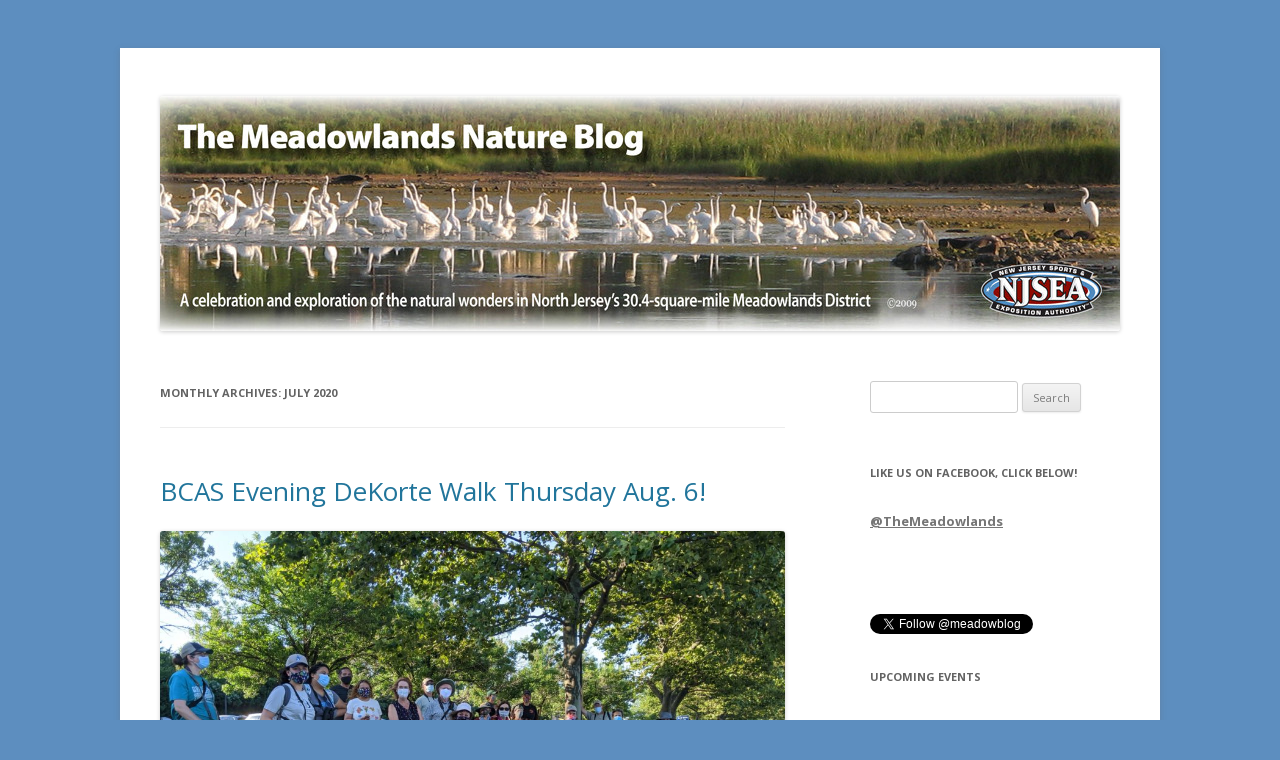

--- FILE ---
content_type: text/html; charset=UTF-8
request_url: https://meadowblog.net/2020/07/
body_size: 18490
content:
<!DOCTYPE html>
<!--[if IE 7]>
<html class="ie ie7" lang="en-US">
<![endif]-->
<!--[if IE 8]>
<html class="ie ie8" lang="en-US">
<![endif]-->
<!--[if !(IE 7) | !(IE 8)  ]><!-->
<html lang="en-US">
<!--<![endif]-->
<head>
<meta charset="UTF-8" />
<meta name="viewport" content="width=device-width" />
<title>July | 2020 | The Meadowlands Nature Blog</title>
<link rel="profile" href="https://gmpg.org/xfn/11" />
<link rel="pingback" href="https://meadowblog.net/xmlrpc.php" />
<!--[if lt IE 9]>
<script src="https://meadowblog.net/wp-content/themes/meadowblog/js/html5.js" type="text/javascript"></script>
<![endif]-->
<meta name='robots' content='max-image-preview:large' />
	<style>img:is([sizes="auto" i], [sizes^="auto," i]) { contain-intrinsic-size: 3000px 1500px }</style>
	<link rel='dns-prefetch' href='//fonts.googleapis.com' />
<link rel="alternate" type="application/rss+xml" title="The Meadowlands Nature Blog &raquo; Feed" href="https://meadowblog.net/feed/" />
<link rel="alternate" type="application/rss+xml" title="The Meadowlands Nature Blog &raquo; Comments Feed" href="https://meadowblog.net/comments/feed/" />
		<!-- This site uses the Google Analytics by ExactMetrics plugin v6.8.0 - Using Analytics tracking - https://www.exactmetrics.com/ -->
							<script src="//www.googletagmanager.com/gtag/js?id=UA-11000881-1"  type="text/javascript" data-cfasync="false" async></script>
			<script type="text/javascript" data-cfasync="false">
				var em_version = '6.8.0';
				var em_track_user = true;
				var em_no_track_reason = '';
				
								var disableStr = 'ga-disable-UA-11000881-1';

				/* Function to detect opted out users */
				function __gtagTrackerIsOptedOut() {
					return document.cookie.indexOf( disableStr + '=true' ) > - 1;
				}

				/* Disable tracking if the opt-out cookie exists. */
				if ( __gtagTrackerIsOptedOut() ) {
					window[disableStr] = true;
				}

				/* Opt-out function */
				function __gtagTrackerOptout() {
					document.cookie = disableStr + '=true; expires=Thu, 31 Dec 2099 23:59:59 UTC; path=/';
					window[disableStr] = true;
				}

				if ( 'undefined' === typeof gaOptout ) {
					function gaOptout() {
						__gtagTrackerOptout();
					}
				}
								window.dataLayer = window.dataLayer || [];
				if ( em_track_user ) {
					function __gtagTracker() {dataLayer.push( arguments );}
					__gtagTracker( 'js', new Date() );
					__gtagTracker( 'set', {
						'developer_id.dNDMyYj' : true,
						                    });
					__gtagTracker( 'config', 'UA-11000881-1', {
						forceSSL:true,					} );
										window.gtag = __gtagTracker;										(
						function () {
							/* https://developers.google.com/analytics/devguides/collection/analyticsjs/ */
							/* ga and __gaTracker compatibility shim. */
							var noopfn = function () {
								return null;
							};
							var newtracker = function () {
								return new Tracker();
							};
							var Tracker = function () {
								return null;
							};
							var p = Tracker.prototype;
							p.get = noopfn;
							p.set = noopfn;
							p.send = function (){
								var args = Array.prototype.slice.call(arguments);
								args.unshift( 'send' );
								__gaTracker.apply(null, args);
							};
							var __gaTracker = function () {
								var len = arguments.length;
								if ( len === 0 ) {
									return;
								}
								var f = arguments[len - 1];
								if ( typeof f !== 'object' || f === null || typeof f.hitCallback !== 'function' ) {
									if ( 'send' === arguments[0] ) {
										var hitConverted, hitObject = false, action;
										if ( 'event' === arguments[1] ) {
											if ( 'undefined' !== typeof arguments[3] ) {
												hitObject = {
													'eventAction': arguments[3],
													'eventCategory': arguments[2],
													'eventLabel': arguments[4],
													'value': arguments[5] ? arguments[5] : 1,
												}
											}
										}
										if ( 'pageview' === arguments[1] ) {
											if ( 'undefined' !== typeof arguments[2] ) {
												hitObject = {
													'eventAction': 'page_view',
													'page_path' : arguments[2],
												}
											}
										}
										if ( typeof arguments[2] === 'object' ) {
											hitObject = arguments[2];
										}
										if ( typeof arguments[5] === 'object' ) {
											Object.assign( hitObject, arguments[5] );
										}
										if ( 'undefined' !== typeof arguments[1].hitType ) {
											hitObject = arguments[1];
											if ( 'pageview' === hitObject.hitType ) {
												hitObject.eventAction = 'page_view';
											}
										}
										if ( hitObject ) {
											action = 'timing' === arguments[1].hitType ? 'timing_complete' : hitObject.eventAction;
											hitConverted = mapArgs( hitObject );
											__gtagTracker( 'event', action, hitConverted );
										}
									}
									return;
								}

								function mapArgs( args ) {
									var arg, hit = {};
									var gaMap = {
										'eventCategory': 'event_category',
										'eventAction': 'event_action',
										'eventLabel': 'event_label',
										'eventValue': 'event_value',
										'nonInteraction': 'non_interaction',
										'timingCategory': 'event_category',
										'timingVar': 'name',
										'timingValue': 'value',
										'timingLabel': 'event_label',
										'page' : 'page_path',
										'location' : 'page_location',
										'title' : 'page_title',
									};
									for ( arg in args ) {
										if ( args.hasOwnProperty(arg) && gaMap.hasOwnProperty(arg) ) {
											hit[gaMap[arg]] = args[arg];
										} else {
											hit[arg] = args[arg];
										}
									}
									return hit;
								}

								try {
									f.hitCallback();
								} catch ( ex ) {
								}
							};
							__gaTracker.create = newtracker;
							__gaTracker.getByName = newtracker;
							__gaTracker.getAll = function () {
								return [];
							};
							__gaTracker.remove = noopfn;
							__gaTracker.loaded = true;
							window['__gaTracker'] = __gaTracker;
						}
					)();
									} else {
										console.log( "" );
					( function () {
							function __gtagTracker() {
								return null;
							}
							window['__gtagTracker'] = __gtagTracker;
							window['gtag'] = __gtagTracker;
					} )();
									}
			</script>
				<!-- / Google Analytics by ExactMetrics -->
				<!-- This site uses the Google Analytics by MonsterInsights plugin v7.18.0 - Using Analytics tracking - https://www.monsterinsights.com/ -->
		<!-- Note: MonsterInsights is not currently configured on this site. The site owner needs to authenticate with Google Analytics in the MonsterInsights settings panel. -->
					<!-- No UA code set -->
				<!-- / Google Analytics by MonsterInsights -->
		<script type="text/javascript">
/* <![CDATA[ */
window._wpemojiSettings = {"baseUrl":"https:\/\/s.w.org\/images\/core\/emoji\/16.0.1\/72x72\/","ext":".png","svgUrl":"https:\/\/s.w.org\/images\/core\/emoji\/16.0.1\/svg\/","svgExt":".svg","source":{"concatemoji":"https:\/\/meadowblog.net\/wp-includes\/js\/wp-emoji-release.min.js?ver=6.8.3"}};
/*! This file is auto-generated */
!function(s,n){var o,i,e;function c(e){try{var t={supportTests:e,timestamp:(new Date).valueOf()};sessionStorage.setItem(o,JSON.stringify(t))}catch(e){}}function p(e,t,n){e.clearRect(0,0,e.canvas.width,e.canvas.height),e.fillText(t,0,0);var t=new Uint32Array(e.getImageData(0,0,e.canvas.width,e.canvas.height).data),a=(e.clearRect(0,0,e.canvas.width,e.canvas.height),e.fillText(n,0,0),new Uint32Array(e.getImageData(0,0,e.canvas.width,e.canvas.height).data));return t.every(function(e,t){return e===a[t]})}function u(e,t){e.clearRect(0,0,e.canvas.width,e.canvas.height),e.fillText(t,0,0);for(var n=e.getImageData(16,16,1,1),a=0;a<n.data.length;a++)if(0!==n.data[a])return!1;return!0}function f(e,t,n,a){switch(t){case"flag":return n(e,"\ud83c\udff3\ufe0f\u200d\u26a7\ufe0f","\ud83c\udff3\ufe0f\u200b\u26a7\ufe0f")?!1:!n(e,"\ud83c\udde8\ud83c\uddf6","\ud83c\udde8\u200b\ud83c\uddf6")&&!n(e,"\ud83c\udff4\udb40\udc67\udb40\udc62\udb40\udc65\udb40\udc6e\udb40\udc67\udb40\udc7f","\ud83c\udff4\u200b\udb40\udc67\u200b\udb40\udc62\u200b\udb40\udc65\u200b\udb40\udc6e\u200b\udb40\udc67\u200b\udb40\udc7f");case"emoji":return!a(e,"\ud83e\udedf")}return!1}function g(e,t,n,a){var r="undefined"!=typeof WorkerGlobalScope&&self instanceof WorkerGlobalScope?new OffscreenCanvas(300,150):s.createElement("canvas"),o=r.getContext("2d",{willReadFrequently:!0}),i=(o.textBaseline="top",o.font="600 32px Arial",{});return e.forEach(function(e){i[e]=t(o,e,n,a)}),i}function t(e){var t=s.createElement("script");t.src=e,t.defer=!0,s.head.appendChild(t)}"undefined"!=typeof Promise&&(o="wpEmojiSettingsSupports",i=["flag","emoji"],n.supports={everything:!0,everythingExceptFlag:!0},e=new Promise(function(e){s.addEventListener("DOMContentLoaded",e,{once:!0})}),new Promise(function(t){var n=function(){try{var e=JSON.parse(sessionStorage.getItem(o));if("object"==typeof e&&"number"==typeof e.timestamp&&(new Date).valueOf()<e.timestamp+604800&&"object"==typeof e.supportTests)return e.supportTests}catch(e){}return null}();if(!n){if("undefined"!=typeof Worker&&"undefined"!=typeof OffscreenCanvas&&"undefined"!=typeof URL&&URL.createObjectURL&&"undefined"!=typeof Blob)try{var e="postMessage("+g.toString()+"("+[JSON.stringify(i),f.toString(),p.toString(),u.toString()].join(",")+"));",a=new Blob([e],{type:"text/javascript"}),r=new Worker(URL.createObjectURL(a),{name:"wpTestEmojiSupports"});return void(r.onmessage=function(e){c(n=e.data),r.terminate(),t(n)})}catch(e){}c(n=g(i,f,p,u))}t(n)}).then(function(e){for(var t in e)n.supports[t]=e[t],n.supports.everything=n.supports.everything&&n.supports[t],"flag"!==t&&(n.supports.everythingExceptFlag=n.supports.everythingExceptFlag&&n.supports[t]);n.supports.everythingExceptFlag=n.supports.everythingExceptFlag&&!n.supports.flag,n.DOMReady=!1,n.readyCallback=function(){n.DOMReady=!0}}).then(function(){return e}).then(function(){var e;n.supports.everything||(n.readyCallback(),(e=n.source||{}).concatemoji?t(e.concatemoji):e.wpemoji&&e.twemoji&&(t(e.twemoji),t(e.wpemoji)))}))}((window,document),window._wpemojiSettings);
/* ]]> */
</script>
<link rel='stylesheet' id='embed-pdf-viewer-css' href='https://meadowblog.net/wp-content/plugins/embed-pdf-viewer/css/embed-pdf-viewer.css?ver=6.8.3' type='text/css' media='screen' />
<style id='wp-emoji-styles-inline-css' type='text/css'>

	img.wp-smiley, img.emoji {
		display: inline !important;
		border: none !important;
		box-shadow: none !important;
		height: 1em !important;
		width: 1em !important;
		margin: 0 0.07em !important;
		vertical-align: -0.1em !important;
		background: none !important;
		padding: 0 !important;
	}
</style>
<link rel='stylesheet' id='wp-block-library-css' href='https://meadowblog.net/wp-includes/css/dist/block-library/style.min.css?ver=6.8.3' type='text/css' media='all' />
<style id='classic-theme-styles-inline-css' type='text/css'>
/*! This file is auto-generated */
.wp-block-button__link{color:#fff;background-color:#32373c;border-radius:9999px;box-shadow:none;text-decoration:none;padding:calc(.667em + 2px) calc(1.333em + 2px);font-size:1.125em}.wp-block-file__button{background:#32373c;color:#fff;text-decoration:none}
</style>
<link rel='stylesheet' id='awsm-ead-public-css' href='https://meadowblog.net/wp-content/plugins/embed-any-document/css/embed-public.min.css?ver=2.7.0' type='text/css' media='all' />
<style id='global-styles-inline-css' type='text/css'>
:root{--wp--preset--aspect-ratio--square: 1;--wp--preset--aspect-ratio--4-3: 4/3;--wp--preset--aspect-ratio--3-4: 3/4;--wp--preset--aspect-ratio--3-2: 3/2;--wp--preset--aspect-ratio--2-3: 2/3;--wp--preset--aspect-ratio--16-9: 16/9;--wp--preset--aspect-ratio--9-16: 9/16;--wp--preset--color--black: #000000;--wp--preset--color--cyan-bluish-gray: #abb8c3;--wp--preset--color--white: #ffffff;--wp--preset--color--pale-pink: #f78da7;--wp--preset--color--vivid-red: #cf2e2e;--wp--preset--color--luminous-vivid-orange: #ff6900;--wp--preset--color--luminous-vivid-amber: #fcb900;--wp--preset--color--light-green-cyan: #7bdcb5;--wp--preset--color--vivid-green-cyan: #00d084;--wp--preset--color--pale-cyan-blue: #8ed1fc;--wp--preset--color--vivid-cyan-blue: #0693e3;--wp--preset--color--vivid-purple: #9b51e0;--wp--preset--gradient--vivid-cyan-blue-to-vivid-purple: linear-gradient(135deg,rgba(6,147,227,1) 0%,rgb(155,81,224) 100%);--wp--preset--gradient--light-green-cyan-to-vivid-green-cyan: linear-gradient(135deg,rgb(122,220,180) 0%,rgb(0,208,130) 100%);--wp--preset--gradient--luminous-vivid-amber-to-luminous-vivid-orange: linear-gradient(135deg,rgba(252,185,0,1) 0%,rgba(255,105,0,1) 100%);--wp--preset--gradient--luminous-vivid-orange-to-vivid-red: linear-gradient(135deg,rgba(255,105,0,1) 0%,rgb(207,46,46) 100%);--wp--preset--gradient--very-light-gray-to-cyan-bluish-gray: linear-gradient(135deg,rgb(238,238,238) 0%,rgb(169,184,195) 100%);--wp--preset--gradient--cool-to-warm-spectrum: linear-gradient(135deg,rgb(74,234,220) 0%,rgb(151,120,209) 20%,rgb(207,42,186) 40%,rgb(238,44,130) 60%,rgb(251,105,98) 80%,rgb(254,248,76) 100%);--wp--preset--gradient--blush-light-purple: linear-gradient(135deg,rgb(255,206,236) 0%,rgb(152,150,240) 100%);--wp--preset--gradient--blush-bordeaux: linear-gradient(135deg,rgb(254,205,165) 0%,rgb(254,45,45) 50%,rgb(107,0,62) 100%);--wp--preset--gradient--luminous-dusk: linear-gradient(135deg,rgb(255,203,112) 0%,rgb(199,81,192) 50%,rgb(65,88,208) 100%);--wp--preset--gradient--pale-ocean: linear-gradient(135deg,rgb(255,245,203) 0%,rgb(182,227,212) 50%,rgb(51,167,181) 100%);--wp--preset--gradient--electric-grass: linear-gradient(135deg,rgb(202,248,128) 0%,rgb(113,206,126) 100%);--wp--preset--gradient--midnight: linear-gradient(135deg,rgb(2,3,129) 0%,rgb(40,116,252) 100%);--wp--preset--font-size--small: 13px;--wp--preset--font-size--medium: 20px;--wp--preset--font-size--large: 36px;--wp--preset--font-size--x-large: 42px;--wp--preset--spacing--20: 0.44rem;--wp--preset--spacing--30: 0.67rem;--wp--preset--spacing--40: 1rem;--wp--preset--spacing--50: 1.5rem;--wp--preset--spacing--60: 2.25rem;--wp--preset--spacing--70: 3.38rem;--wp--preset--spacing--80: 5.06rem;--wp--preset--shadow--natural: 6px 6px 9px rgba(0, 0, 0, 0.2);--wp--preset--shadow--deep: 12px 12px 50px rgba(0, 0, 0, 0.4);--wp--preset--shadow--sharp: 6px 6px 0px rgba(0, 0, 0, 0.2);--wp--preset--shadow--outlined: 6px 6px 0px -3px rgba(255, 255, 255, 1), 6px 6px rgba(0, 0, 0, 1);--wp--preset--shadow--crisp: 6px 6px 0px rgba(0, 0, 0, 1);}:where(.is-layout-flex){gap: 0.5em;}:where(.is-layout-grid){gap: 0.5em;}body .is-layout-flex{display: flex;}.is-layout-flex{flex-wrap: wrap;align-items: center;}.is-layout-flex > :is(*, div){margin: 0;}body .is-layout-grid{display: grid;}.is-layout-grid > :is(*, div){margin: 0;}:where(.wp-block-columns.is-layout-flex){gap: 2em;}:where(.wp-block-columns.is-layout-grid){gap: 2em;}:where(.wp-block-post-template.is-layout-flex){gap: 1.25em;}:where(.wp-block-post-template.is-layout-grid){gap: 1.25em;}.has-black-color{color: var(--wp--preset--color--black) !important;}.has-cyan-bluish-gray-color{color: var(--wp--preset--color--cyan-bluish-gray) !important;}.has-white-color{color: var(--wp--preset--color--white) !important;}.has-pale-pink-color{color: var(--wp--preset--color--pale-pink) !important;}.has-vivid-red-color{color: var(--wp--preset--color--vivid-red) !important;}.has-luminous-vivid-orange-color{color: var(--wp--preset--color--luminous-vivid-orange) !important;}.has-luminous-vivid-amber-color{color: var(--wp--preset--color--luminous-vivid-amber) !important;}.has-light-green-cyan-color{color: var(--wp--preset--color--light-green-cyan) !important;}.has-vivid-green-cyan-color{color: var(--wp--preset--color--vivid-green-cyan) !important;}.has-pale-cyan-blue-color{color: var(--wp--preset--color--pale-cyan-blue) !important;}.has-vivid-cyan-blue-color{color: var(--wp--preset--color--vivid-cyan-blue) !important;}.has-vivid-purple-color{color: var(--wp--preset--color--vivid-purple) !important;}.has-black-background-color{background-color: var(--wp--preset--color--black) !important;}.has-cyan-bluish-gray-background-color{background-color: var(--wp--preset--color--cyan-bluish-gray) !important;}.has-white-background-color{background-color: var(--wp--preset--color--white) !important;}.has-pale-pink-background-color{background-color: var(--wp--preset--color--pale-pink) !important;}.has-vivid-red-background-color{background-color: var(--wp--preset--color--vivid-red) !important;}.has-luminous-vivid-orange-background-color{background-color: var(--wp--preset--color--luminous-vivid-orange) !important;}.has-luminous-vivid-amber-background-color{background-color: var(--wp--preset--color--luminous-vivid-amber) !important;}.has-light-green-cyan-background-color{background-color: var(--wp--preset--color--light-green-cyan) !important;}.has-vivid-green-cyan-background-color{background-color: var(--wp--preset--color--vivid-green-cyan) !important;}.has-pale-cyan-blue-background-color{background-color: var(--wp--preset--color--pale-cyan-blue) !important;}.has-vivid-cyan-blue-background-color{background-color: var(--wp--preset--color--vivid-cyan-blue) !important;}.has-vivid-purple-background-color{background-color: var(--wp--preset--color--vivid-purple) !important;}.has-black-border-color{border-color: var(--wp--preset--color--black) !important;}.has-cyan-bluish-gray-border-color{border-color: var(--wp--preset--color--cyan-bluish-gray) !important;}.has-white-border-color{border-color: var(--wp--preset--color--white) !important;}.has-pale-pink-border-color{border-color: var(--wp--preset--color--pale-pink) !important;}.has-vivid-red-border-color{border-color: var(--wp--preset--color--vivid-red) !important;}.has-luminous-vivid-orange-border-color{border-color: var(--wp--preset--color--luminous-vivid-orange) !important;}.has-luminous-vivid-amber-border-color{border-color: var(--wp--preset--color--luminous-vivid-amber) !important;}.has-light-green-cyan-border-color{border-color: var(--wp--preset--color--light-green-cyan) !important;}.has-vivid-green-cyan-border-color{border-color: var(--wp--preset--color--vivid-green-cyan) !important;}.has-pale-cyan-blue-border-color{border-color: var(--wp--preset--color--pale-cyan-blue) !important;}.has-vivid-cyan-blue-border-color{border-color: var(--wp--preset--color--vivid-cyan-blue) !important;}.has-vivid-purple-border-color{border-color: var(--wp--preset--color--vivid-purple) !important;}.has-vivid-cyan-blue-to-vivid-purple-gradient-background{background: var(--wp--preset--gradient--vivid-cyan-blue-to-vivid-purple) !important;}.has-light-green-cyan-to-vivid-green-cyan-gradient-background{background: var(--wp--preset--gradient--light-green-cyan-to-vivid-green-cyan) !important;}.has-luminous-vivid-amber-to-luminous-vivid-orange-gradient-background{background: var(--wp--preset--gradient--luminous-vivid-amber-to-luminous-vivid-orange) !important;}.has-luminous-vivid-orange-to-vivid-red-gradient-background{background: var(--wp--preset--gradient--luminous-vivid-orange-to-vivid-red) !important;}.has-very-light-gray-to-cyan-bluish-gray-gradient-background{background: var(--wp--preset--gradient--very-light-gray-to-cyan-bluish-gray) !important;}.has-cool-to-warm-spectrum-gradient-background{background: var(--wp--preset--gradient--cool-to-warm-spectrum) !important;}.has-blush-light-purple-gradient-background{background: var(--wp--preset--gradient--blush-light-purple) !important;}.has-blush-bordeaux-gradient-background{background: var(--wp--preset--gradient--blush-bordeaux) !important;}.has-luminous-dusk-gradient-background{background: var(--wp--preset--gradient--luminous-dusk) !important;}.has-pale-ocean-gradient-background{background: var(--wp--preset--gradient--pale-ocean) !important;}.has-electric-grass-gradient-background{background: var(--wp--preset--gradient--electric-grass) !important;}.has-midnight-gradient-background{background: var(--wp--preset--gradient--midnight) !important;}.has-small-font-size{font-size: var(--wp--preset--font-size--small) !important;}.has-medium-font-size{font-size: var(--wp--preset--font-size--medium) !important;}.has-large-font-size{font-size: var(--wp--preset--font-size--large) !important;}.has-x-large-font-size{font-size: var(--wp--preset--font-size--x-large) !important;}
:where(.wp-block-post-template.is-layout-flex){gap: 1.25em;}:where(.wp-block-post-template.is-layout-grid){gap: 1.25em;}
:where(.wp-block-columns.is-layout-flex){gap: 2em;}:where(.wp-block-columns.is-layout-grid){gap: 2em;}
:root :where(.wp-block-pullquote){font-size: 1.5em;line-height: 1.6;}
</style>
<link rel='stylesheet' id='twttr_stylesheet-css' href='https://meadowblog.net/wp-content/plugins/twitter-plugin/css/style.css?ver=6.8.3' type='text/css' media='all' />
<link rel='stylesheet' id='twentytwelve-fonts-css' href='https://fonts.googleapis.com/css?family=Open+Sans:400italic,700italic,400,700&#038;subset=latin,latin-ext' type='text/css' media='all' />
<link rel='stylesheet' id='twentytwelve-style-css' href='https://meadowblog.net/wp-content/themes/meadowblog/style.css?ver=6.8.3' type='text/css' media='all' />
<!--[if lt IE 9]>
<link rel='stylesheet' id='twentytwelve-ie-css' href='https://meadowblog.net/wp-content/themes/meadowblog/css/ie.css?ver=20121010' type='text/css' media='all' />
<![endif]-->
<link rel='stylesheet' id='mediaelementjs-styles-css' href='https://meadowblog.net/wp-content/plugins/media-element-html5-video-and-audio-player/mediaelement/v4/mediaelementplayer.min.css?ver=6.8.3' type='text/css' media='all' />
<link rel='stylesheet' id='mediaelementjs-styles-legacy-css' href='https://meadowblog.net/wp-content/plugins/media-element-html5-video-and-audio-player/mediaelement/v4/mediaelementplayer-legacy.min.css?ver=6.8.3' type='text/css' media='all' />
<script type="text/javascript" id="exactmetrics-frontend-script-js-extra">
/* <![CDATA[ */
var exactmetrics_frontend = {"js_events_tracking":"true","download_extensions":"zip,mp3,mpeg,pdf,doc,ppt,xls,jpeg,png,gif,tiff","inbound_paths":"[{\"path\":\"\\\/go\\\/\",\"label\":\"affiliate\"},{\"path\":\"\\\/recommend\\\/\",\"label\":\"affiliate\"}]","home_url":"https:\/\/meadowblog.net","hash_tracking":"false","ua":"UA-11000881-1"};
/* ]]> */
</script>
<script type="text/javascript" src="https://meadowblog.net/wp-content/plugins/google-analytics-dashboard-for-wp/assets/js/frontend-gtag.min.js?ver=6.8.0" id="exactmetrics-frontend-script-js"></script>
<script type="text/javascript" src="https://meadowblog.net/wp-includes/js/jquery/jquery.min.js?ver=3.7.1" id="jquery-core-js"></script>
<script type="text/javascript" src="https://meadowblog.net/wp-includes/js/jquery/jquery-migrate.min.js?ver=3.4.1" id="jquery-migrate-js"></script>
<script type="text/javascript" src="https://meadowblog.net/wp-content/plugins/media-element-html5-video-and-audio-player/mediaelement/v4/mediaelement-and-player.min.js?ver=4.2.8" id="mediaelementjs-scripts-js"></script>
<link rel="https://api.w.org/" href="https://meadowblog.net/wp-json/" /><link rel="EditURI" type="application/rsd+xml" title="RSD" href="https://meadowblog.net/xmlrpc.php?rsd" />
<meta name="generator" content="WordPress 6.8.3" />
	<style type="text/css">
			.site-title,
		.site-description {
			position: absolute !important;
			clip: rect(1px 1px 1px 1px); /* IE7 */
			clip: rect(1px, 1px, 1px, 1px);
		}
		</style>
	<!-- ## NXS/OG ## --><!-- ## NXSOGTAGS ## --><!-- ## NXS/OG ## -->
</head>

<body data-rsssl=1 class="archive date wp-theme-meadowblog custom-font-enabled">
<div id="page" class="hfeed site">
	<header id="masthead" class="site-header" role="banner">
			<h1 class="site-title"><a href="https://meadowblog.net/" title="The Meadowlands Nature Blog" rel="home">The Meadowlands Nature Blog</a></h1>
			<h2 class="site-description"></h2>
					<a href="https://meadowblog.net/"><img src="https://meadowblog.net/wp-content/uploads/2015/09/cropped-Nature-Blog-Header.jpg" class="header-image" width="960" height="235" alt="" /></a>
			</header><!-- #masthead -->

	<div id="main" class="wrapper">
	<section id="primary" class="site-content">
		<div id="content" role="main">

					<header class="archive-header">
				<h1 class="archive-title">Monthly Archives: <span>July 2020</span></h1>
			</header><!-- .archive-header -->

			
	<article id="post-29657" class="post-29657 post type-post status-publish format-standard hentry category-uncategorized">
				<header class="entry-header">
									<h1 class="entry-title">
				<a href="https://meadowblog.net/2020/07/bcas-evening-dekorte-walk-thursday-aug-6/" title="Permalink to BCAS Evening DeKorte Walk Thursday Aug. 6!" rel="bookmark">BCAS Evening DeKorte Walk Thursday Aug. 6!</a>
			</h1>
					</header><!-- .entry-header -->

				<div class="entry-content">
			
<figure class="wp-block-image size-large"><img fetchpriority="high" decoding="async" width="1024" height="768" src="https://meadowblog.net/wp-content/uploads/2020/07/masked-walkers-1024x768.jpg" alt="" class="wp-image-29658" srcset="https://meadowblog.net/wp-content/uploads/2020/07/masked-walkers-1024x768.jpg 1024w, https://meadowblog.net/wp-content/uploads/2020/07/masked-walkers-300x225.jpg 300w, https://meadowblog.net/wp-content/uploads/2020/07/masked-walkers-768x576.jpg 768w, https://meadowblog.net/wp-content/uploads/2020/07/masked-walkers-1536x1152.jpg 1536w, https://meadowblog.net/wp-content/uploads/2020/07/masked-walkers-2048x1536.jpg 2048w, https://meadowblog.net/wp-content/uploads/2020/07/masked-walkers-624x468.jpg 624w" sizes="(max-width: 1024px) 100vw, 1024px" /></figure>



<p>Join the Bergen County Audubon Society for an evening, guided walk through DeKorte Park from 6:30 to 7:45 p.m. on Thursday, Aug. 6. It&#8217;s a great time to beat the heat and enjoy the park while scoping out its many birds!</p>



<p>Info: greatauk4@gmail.com or 201-230-4983</p>
					</div><!-- .entry-content -->
		
		<footer class="entry-meta">
			This entry was posted in <a href="https://meadowblog.net/category/uncategorized/" rel="category tag">Uncategorized</a> on <a href="https://meadowblog.net/2020/07/bcas-evening-dekorte-walk-thursday-aug-6/" title="7:45 am" rel="bookmark"><time class="entry-date" datetime="2020-07-31T07:45:52-04:00">July 31, 2020</time></a><span class="by-author"> by <span class="author vcard"><a class="url fn n" href="https://meadowblog.net/author/lgc/" title="View all posts by Brian Aberback" rel="author">Brian Aberback</a></span></span>.										<span class="comments-link">
					<a href="https://meadowblog.net/2020/07/bcas-evening-dekorte-walk-thursday-aug-6/#respond"><span class="leave-reply">Leave a Comment</span></a>				</span><!-- .comments-link -->
					</footer><!-- .entry-meta -->
	</article><!-- #post -->
	<article id="post-29660" class="post-29660 post type-post status-publish format-standard hentry category-uncategorized">
				<header class="entry-header">
									<h1 class="entry-title">
				<a href="https://meadowblog.net/2020/07/reminder-mill-creek-marsh-walk-this-sunday-aug-2/" title="Permalink to Reminder: Mill Creek Marsh Walk This Sunday (Aug. 2)!" rel="bookmark">Reminder: Mill Creek Marsh Walk This Sunday (Aug. 2)!</a>
			</h1>
					</header><!-- .entry-header -->

				<div class="entry-content">
			
<figure class="wp-block-image size-large"><img decoding="async" width="1024" height="512" src="https://meadowblog.net/wp-content/uploads/2020/07/Yellowleg-Greater-025cf-MCM-Mdwlnds-NJ-050816-OK-FLICKR-1024x512.jpg" alt="" class="wp-image-29654" srcset="https://meadowblog.net/wp-content/uploads/2020/07/Yellowleg-Greater-025cf-MCM-Mdwlnds-NJ-050816-OK-FLICKR-1024x512.jpg 1024w, https://meadowblog.net/wp-content/uploads/2020/07/Yellowleg-Greater-025cf-MCM-Mdwlnds-NJ-050816-OK-FLICKR-300x150.jpg 300w, https://meadowblog.net/wp-content/uploads/2020/07/Yellowleg-Greater-025cf-MCM-Mdwlnds-NJ-050816-OK-FLICKR-768x384.jpg 768w, https://meadowblog.net/wp-content/uploads/2020/07/Yellowleg-Greater-025cf-MCM-Mdwlnds-NJ-050816-OK-FLICKR-1536x768.jpg 1536w, https://meadowblog.net/wp-content/uploads/2020/07/Yellowleg-Greater-025cf-MCM-Mdwlnds-NJ-050816-OK-FLICKR-624x312.jpg 624w, https://meadowblog.net/wp-content/uploads/2020/07/Yellowleg-Greater-025cf-MCM-Mdwlnds-NJ-050816-OK-FLICKR.jpg 1800w" sizes="(max-width: 1024px) 100vw, 1024px" /><figcaption>Greater Yellowlegs</figcaption></figure>



<p>Join the Bergen County Audubon Society this Sunday (Aug. 2) from 9 to 11 a.m. for a guided walk through Mill Creek Marsh in Secaucus. They&#8217;ll explore the unique habitat with an eye on shorebirds and more. </p>



<p>Info: greatauk4@gmail.com or 201-230-4983</p>
					</div><!-- .entry-content -->
		
		<footer class="entry-meta">
			This entry was posted in <a href="https://meadowblog.net/category/uncategorized/" rel="category tag">Uncategorized</a> on <a href="https://meadowblog.net/2020/07/reminder-mill-creek-marsh-walk-this-sunday-aug-2/" title="3:17 pm" rel="bookmark"><time class="entry-date" datetime="2020-07-30T15:17:34-04:00">July 30, 2020</time></a><span class="by-author"> by <span class="author vcard"><a class="url fn n" href="https://meadowblog.net/author/lgc/" title="View all posts by Brian Aberback" rel="author">Brian Aberback</a></span></span>.										<span class="comments-link">
					<a href="https://meadowblog.net/2020/07/reminder-mill-creek-marsh-walk-this-sunday-aug-2/#respond"><span class="leave-reply">Leave a Comment</span></a>				</span><!-- .comments-link -->
					</footer><!-- .entry-meta -->
	</article><!-- #post -->
	<article id="post-29629" class="post-29629 post type-post status-publish format-standard hentry category-uncategorized">
				<header class="entry-header">
									<h1 class="entry-title">
				<a href="https://meadowblog.net/2020/07/floral-thursday/" title="Permalink to Floral Thursday" rel="bookmark">Floral Thursday</a>
			</h1>
					</header><!-- .entry-header -->

				<div class="entry-content">
			
<figure class="wp-block-image size-large"><img decoding="async" width="731" height="1024" src="https://meadowblog.net/wp-content/uploads/2020/07/dekorte-landscape-7.27.20-731x1024.jpg" alt="" class="wp-image-29630" srcset="https://meadowblog.net/wp-content/uploads/2020/07/dekorte-landscape-7.27.20-731x1024.jpg 731w, https://meadowblog.net/wp-content/uploads/2020/07/dekorte-landscape-7.27.20-214x300.jpg 214w, https://meadowblog.net/wp-content/uploads/2020/07/dekorte-landscape-7.27.20-768x1075.jpg 768w, https://meadowblog.net/wp-content/uploads/2020/07/dekorte-landscape-7.27.20-1097x1536.jpg 1097w, https://meadowblog.net/wp-content/uploads/2020/07/dekorte-landscape-7.27.20-624x874.jpg 624w, https://meadowblog.net/wp-content/uploads/2020/07/dekorte-landscape-7.27.20.jpg 1125w" sizes="(max-width: 731px) 100vw, 731px" /></figure>



<p>Thanks to Mickey Raine for starting off our day with these bright floral shots taken earlier this week at DeKorte Park!</p>



<figure class="wp-block-image size-large"><img loading="lazy" decoding="async" width="682" height="1024" src="https://meadowblog.net/wp-content/uploads/2020/07/dekorte-landscape2-7.27.20-682x1024.jpg" alt="" class="wp-image-29631" srcset="https://meadowblog.net/wp-content/uploads/2020/07/dekorte-landscape2-7.27.20-682x1024.jpg 682w, https://meadowblog.net/wp-content/uploads/2020/07/dekorte-landscape2-7.27.20-200x300.jpg 200w, https://meadowblog.net/wp-content/uploads/2020/07/dekorte-landscape2-7.27.20-768x1152.jpg 768w, https://meadowblog.net/wp-content/uploads/2020/07/dekorte-landscape2-7.27.20-1024x1536.jpg 1024w, https://meadowblog.net/wp-content/uploads/2020/07/dekorte-landscape2-7.27.20-624x936.jpg 624w, https://meadowblog.net/wp-content/uploads/2020/07/dekorte-landscape2-7.27.20.jpg 1125w" sizes="auto, (max-width: 682px) 100vw, 682px" /></figure>



<figure class="wp-block-image size-large"><img loading="lazy" decoding="async" width="683" height="1024" src="https://meadowblog.net/wp-content/uploads/2020/07/dekorte-landscape3-7.27.20-683x1024.jpg" alt="" class="wp-image-29632" srcset="https://meadowblog.net/wp-content/uploads/2020/07/dekorte-landscape3-7.27.20-683x1024.jpg 683w, https://meadowblog.net/wp-content/uploads/2020/07/dekorte-landscape3-7.27.20-200x300.jpg 200w, https://meadowblog.net/wp-content/uploads/2020/07/dekorte-landscape3-7.27.20-768x1152.jpg 768w, https://meadowblog.net/wp-content/uploads/2020/07/dekorte-landscape3-7.27.20-1024x1536.jpg 1024w, https://meadowblog.net/wp-content/uploads/2020/07/dekorte-landscape3-7.27.20-624x936.jpg 624w, https://meadowblog.net/wp-content/uploads/2020/07/dekorte-landscape3-7.27.20.jpg 1250w" sizes="auto, (max-width: 683px) 100vw, 683px" /></figure>



<figure class="wp-block-image size-large"><img loading="lazy" decoding="async" width="1024" height="819" src="https://meadowblog.net/wp-content/uploads/2020/07/dekorte-landscape4-7.27.20-1024x819.jpg" alt="" class="wp-image-29633" srcset="https://meadowblog.net/wp-content/uploads/2020/07/dekorte-landscape4-7.27.20-1024x819.jpg 1024w, https://meadowblog.net/wp-content/uploads/2020/07/dekorte-landscape4-7.27.20-300x240.jpg 300w, https://meadowblog.net/wp-content/uploads/2020/07/dekorte-landscape4-7.27.20-768x614.jpg 768w, https://meadowblog.net/wp-content/uploads/2020/07/dekorte-landscape4-7.27.20-1536x1229.jpg 1536w, https://meadowblog.net/wp-content/uploads/2020/07/dekorte-landscape4-7.27.20-2048x1638.jpg 2048w, https://meadowblog.net/wp-content/uploads/2020/07/dekorte-landscape4-7.27.20-624x499.jpg 624w" sizes="auto, (max-width: 1024px) 100vw, 1024px" /></figure>
					</div><!-- .entry-content -->
		
		<footer class="entry-meta">
			This entry was posted in <a href="https://meadowblog.net/category/uncategorized/" rel="category tag">Uncategorized</a> on <a href="https://meadowblog.net/2020/07/floral-thursday/" title="8:32 am" rel="bookmark"><time class="entry-date" datetime="2020-07-30T08:32:24-04:00">July 30, 2020</time></a><span class="by-author"> by <span class="author vcard"><a class="url fn n" href="https://meadowblog.net/author/lgc/" title="View all posts by Brian Aberback" rel="author">Brian Aberback</a></span></span>.										<span class="comments-link">
					<a href="https://meadowblog.net/2020/07/floral-thursday/#respond"><span class="leave-reply">Leave a Comment</span></a>				</span><!-- .comments-link -->
					</footer><!-- .entry-meta -->
	</article><!-- #post -->
	<article id="post-29651" class="post-29651 post type-post status-publish format-standard hentry category-uncategorized">
				<header class="entry-header">
									<h1 class="entry-title">
				<a href="https://meadowblog.net/2020/07/mill-creek-marsh-walk-this-sunday-aug-2/" title="Permalink to Mill Creek Marsh Walk This Sunday (Aug. 2)!" rel="bookmark">Mill Creek Marsh Walk This Sunday (Aug. 2)!</a>
			</h1>
					</header><!-- .entry-header -->

				<div class="entry-content">
			
<figure class="wp-block-image size-large"><img loading="lazy" decoding="async" width="1024" height="512" src="https://meadowblog.net/wp-content/uploads/2020/07/Yellowleg-Greater-025cf-MCM-Mdwlnds-NJ-050816-OK-FLICKR-1024x512.jpg" alt="" class="wp-image-29654" srcset="https://meadowblog.net/wp-content/uploads/2020/07/Yellowleg-Greater-025cf-MCM-Mdwlnds-NJ-050816-OK-FLICKR-1024x512.jpg 1024w, https://meadowblog.net/wp-content/uploads/2020/07/Yellowleg-Greater-025cf-MCM-Mdwlnds-NJ-050816-OK-FLICKR-300x150.jpg 300w, https://meadowblog.net/wp-content/uploads/2020/07/Yellowleg-Greater-025cf-MCM-Mdwlnds-NJ-050816-OK-FLICKR-768x384.jpg 768w, https://meadowblog.net/wp-content/uploads/2020/07/Yellowleg-Greater-025cf-MCM-Mdwlnds-NJ-050816-OK-FLICKR-1536x768.jpg 1536w, https://meadowblog.net/wp-content/uploads/2020/07/Yellowleg-Greater-025cf-MCM-Mdwlnds-NJ-050816-OK-FLICKR-624x312.jpg 624w, https://meadowblog.net/wp-content/uploads/2020/07/Yellowleg-Greater-025cf-MCM-Mdwlnds-NJ-050816-OK-FLICKR.jpg 1800w" sizes="auto, (max-width: 1024px) 100vw, 1024px" /><figcaption>Greater Yellowlegs</figcaption></figure>



<p>Join the Bergen County Audubon Society this Sunday (Aug. 2) from 9 to 11 a.m. for a guided walk through Mill Creek Marsh in Secaucus. They&#8217;ll explore the unique habitat with an eye on shorebirds and more. </p>



<p>Info: greatauk4@gmail.com or 201-230-4983</p>
					</div><!-- .entry-content -->
		
		<footer class="entry-meta">
			This entry was posted in <a href="https://meadowblog.net/category/uncategorized/" rel="category tag">Uncategorized</a> on <a href="https://meadowblog.net/2020/07/mill-creek-marsh-walk-this-sunday-aug-2/" title="1:40 pm" rel="bookmark"><time class="entry-date" datetime="2020-07-29T13:40:20-04:00">July 29, 2020</time></a><span class="by-author"> by <span class="author vcard"><a class="url fn n" href="https://meadowblog.net/author/lgc/" title="View all posts by Brian Aberback" rel="author">Brian Aberback</a></span></span>.										<span class="comments-link">
					<a href="https://meadowblog.net/2020/07/mill-creek-marsh-walk-this-sunday-aug-2/#respond"><span class="leave-reply">Leave a Comment</span></a>				</span><!-- .comments-link -->
					</footer><!-- .entry-meta -->
	</article><!-- #post -->
	<article id="post-29627" class="post-29627 post type-post status-publish format-standard hentry category-uncategorized">
				<header class="entry-header">
									<h1 class="entry-title">
				<a href="https://meadowblog.net/2020/07/reminder-bcas-evening-walk-at-dekorte-wednesday-july-29/" title="Permalink to Reminder: BCAS Evening Walk at DeKorte Wednesday, July 29" rel="bookmark">Reminder: BCAS Evening Walk at DeKorte Wednesday, July 29</a>
			</h1>
					</header><!-- .entry-header -->

				<div class="entry-content">
			
<figure class="wp-block-image size-large"><img loading="lazy" decoding="async" width="1024" height="683" src="https://meadowblog.net/wp-content/uploads/2020/07/shorewalk-hi-rez-1024x683.jpg" alt="" class="wp-image-29610" srcset="https://meadowblog.net/wp-content/uploads/2020/07/shorewalk-hi-rez-1024x683.jpg 1024w, https://meadowblog.net/wp-content/uploads/2020/07/shorewalk-hi-rez-300x200.jpg 300w, https://meadowblog.net/wp-content/uploads/2020/07/shorewalk-hi-rez-768x512.jpg 768w, https://meadowblog.net/wp-content/uploads/2020/07/shorewalk-hi-rez-1536x1024.jpg 1536w, https://meadowblog.net/wp-content/uploads/2020/07/shorewalk-hi-rez-2048x1366.jpg 2048w, https://meadowblog.net/wp-content/uploads/2020/07/shorewalk-hi-rez-624x416.jpg 624w" sizes="auto, (max-width: 1024px) 100vw, 1024px" /></figure>



<p>Join the Bergen County Audubon Society for a special evening walk at DeKorte Park on Wednesday, July 29, from 6:30 to 7:45 p.m. Enjoy the birds and beauty of the Meadowlands as the sun begins to set! </p>



<p>Information: Don Torino at greatauk4@gmail.com or 201-230-4983</p>
					</div><!-- .entry-content -->
		
		<footer class="entry-meta">
			This entry was posted in <a href="https://meadowblog.net/category/uncategorized/" rel="category tag">Uncategorized</a> on <a href="https://meadowblog.net/2020/07/reminder-bcas-evening-walk-at-dekorte-wednesday-july-29/" title="9:47 am" rel="bookmark"><time class="entry-date" datetime="2020-07-28T09:47:25-04:00">July 28, 2020</time></a><span class="by-author"> by <span class="author vcard"><a class="url fn n" href="https://meadowblog.net/author/lgc/" title="View all posts by Brian Aberback" rel="author">Brian Aberback</a></span></span>.										<span class="comments-link">
					<a href="https://meadowblog.net/2020/07/reminder-bcas-evening-walk-at-dekorte-wednesday-july-29/#respond"><span class="leave-reply">Leave a Comment</span></a>				</span><!-- .comments-link -->
					</footer><!-- .entry-meta -->
	</article><!-- #post -->
	<article id="post-29612" class="post-29612 post type-post status-publish format-standard hentry category-uncategorized">
				<header class="entry-header">
									<h1 class="entry-title">
				<a href="https://meadowblog.net/2020/07/sunday-butterflies/" title="Permalink to Sunday Butterflies" rel="bookmark">Sunday Butterflies</a>
			</h1>
					</header><!-- .entry-header -->

				<div class="entry-content">
			
<figure class="wp-block-image size-large"><img loading="lazy" decoding="async" width="1024" height="768" src="https://meadowblog.net/wp-content/uploads/2020/07/don-talking2-1024x768.jpg" alt="" class="wp-image-29625" srcset="https://meadowblog.net/wp-content/uploads/2020/07/don-talking2-1024x768.jpg 1024w, https://meadowblog.net/wp-content/uploads/2020/07/don-talking2-300x225.jpg 300w, https://meadowblog.net/wp-content/uploads/2020/07/don-talking2-768x576.jpg 768w, https://meadowblog.net/wp-content/uploads/2020/07/don-talking2-1536x1152.jpg 1536w, https://meadowblog.net/wp-content/uploads/2020/07/don-talking2-624x468.jpg 624w, https://meadowblog.net/wp-content/uploads/2020/07/don-talking2.jpg 2016w" sizes="auto, (max-width: 1024px) 100vw, 1024px" /></figure>



<p>Thanks to everyone who braved the heat yesterday for Butterfly Talks and Walks at DeKorte Park. Participants learned about gardening for butterflies from Bergen County Audubon Society President Don Torino and were treated to a guided walk through the park. Thanks to Joe Koscielny for the series of excellent butterfly photos!</p>



<figure class="wp-block-image size-large"><img loading="lazy" decoding="async" width="1024" height="988" src="https://meadowblog.net/wp-content/uploads/2020/07/Eastern-Tiger-Swallowtail-DeKorte-6.26.20-1024x988.jpg" alt="" class="wp-image-29614" srcset="https://meadowblog.net/wp-content/uploads/2020/07/Eastern-Tiger-Swallowtail-DeKorte-6.26.20-1024x988.jpg 1024w, https://meadowblog.net/wp-content/uploads/2020/07/Eastern-Tiger-Swallowtail-DeKorte-6.26.20-300x290.jpg 300w, https://meadowblog.net/wp-content/uploads/2020/07/Eastern-Tiger-Swallowtail-DeKorte-6.26.20-768x741.jpg 768w, https://meadowblog.net/wp-content/uploads/2020/07/Eastern-Tiger-Swallowtail-DeKorte-6.26.20-1536x1482.jpg 1536w, https://meadowblog.net/wp-content/uploads/2020/07/Eastern-Tiger-Swallowtail-DeKorte-6.26.20-2048x1977.jpg 2048w, https://meadowblog.net/wp-content/uploads/2020/07/Eastern-Tiger-Swallowtail-DeKorte-6.26.20-624x602.jpg 624w" sizes="auto, (max-width: 1024px) 100vw, 1024px" /><figcaption>Eastern Tiger Swallowtail</figcaption></figure>



<figure class="wp-block-image size-large"><img loading="lazy" decoding="async" width="1021" height="1024" src="https://meadowblog.net/wp-content/uploads/2020/07/monarch-dekorte-7.26.20-1021x1024.jpg" alt="" class="wp-image-29615" srcset="https://meadowblog.net/wp-content/uploads/2020/07/monarch-dekorte-7.26.20-1021x1024.jpg 1021w, https://meadowblog.net/wp-content/uploads/2020/07/monarch-dekorte-7.26.20-300x300.jpg 300w, https://meadowblog.net/wp-content/uploads/2020/07/monarch-dekorte-7.26.20-150x150.jpg 150w, https://meadowblog.net/wp-content/uploads/2020/07/monarch-dekorte-7.26.20-768x770.jpg 768w, https://meadowblog.net/wp-content/uploads/2020/07/monarch-dekorte-7.26.20-1532x1536.jpg 1532w, https://meadowblog.net/wp-content/uploads/2020/07/monarch-dekorte-7.26.20-2043x2048.jpg 2043w, https://meadowblog.net/wp-content/uploads/2020/07/monarch-dekorte-7.26.20-624x626.jpg 624w" sizes="auto, (max-width: 1021px) 100vw, 1021px" /><figcaption>Monarch</figcaption></figure>



<figure class="wp-block-image size-large"><img loading="lazy" decoding="async" width="1024" height="917" src="https://meadowblog.net/wp-content/uploads/2020/07/monarch2-dekorte-7.26.20-1024x917.jpg" alt="" class="wp-image-29616" srcset="https://meadowblog.net/wp-content/uploads/2020/07/monarch2-dekorte-7.26.20-1024x917.jpg 1024w, https://meadowblog.net/wp-content/uploads/2020/07/monarch2-dekorte-7.26.20-300x269.jpg 300w, https://meadowblog.net/wp-content/uploads/2020/07/monarch2-dekorte-7.26.20-768x688.jpg 768w, https://meadowblog.net/wp-content/uploads/2020/07/monarch2-dekorte-7.26.20-1536x1376.jpg 1536w, https://meadowblog.net/wp-content/uploads/2020/07/monarch2-dekorte-7.26.20-2048x1834.jpg 2048w, https://meadowblog.net/wp-content/uploads/2020/07/monarch2-dekorte-7.26.20-624x559.jpg 624w" sizes="auto, (max-width: 1024px) 100vw, 1024px" /><figcaption>Monarch</figcaption></figure>



<figure class="wp-block-image size-large"><img loading="lazy" decoding="async" width="913" height="1024" src="https://meadowblog.net/wp-content/uploads/2020/07/silverspotted-skipper-dekorte-7.26.20-913x1024.jpg" alt="" class="wp-image-29617" srcset="https://meadowblog.net/wp-content/uploads/2020/07/silverspotted-skipper-dekorte-7.26.20-913x1024.jpg 913w, https://meadowblog.net/wp-content/uploads/2020/07/silverspotted-skipper-dekorte-7.26.20-267x300.jpg 267w, https://meadowblog.net/wp-content/uploads/2020/07/silverspotted-skipper-dekorte-7.26.20-768x862.jpg 768w, https://meadowblog.net/wp-content/uploads/2020/07/silverspotted-skipper-dekorte-7.26.20-1369x1536.jpg 1369w, https://meadowblog.net/wp-content/uploads/2020/07/silverspotted-skipper-dekorte-7.26.20-624x700.jpg 624w, https://meadowblog.net/wp-content/uploads/2020/07/silverspotted-skipper-dekorte-7.26.20.jpg 1482w" sizes="auto, (max-width: 913px) 100vw, 913px" /><figcaption>Silver-spotted Skipper</figcaption></figure>



<figure class="wp-block-image size-large"><img loading="lazy" decoding="async" width="1003" height="1024" src="https://meadowblog.net/wp-content/uploads/2020/07/Broad-winged-Skipper-DeKorte-7.26.20-1003x1024.jpg" alt="" class="wp-image-29618" srcset="https://meadowblog.net/wp-content/uploads/2020/07/Broad-winged-Skipper-DeKorte-7.26.20-1003x1024.jpg 1003w, https://meadowblog.net/wp-content/uploads/2020/07/Broad-winged-Skipper-DeKorte-7.26.20-294x300.jpg 294w, https://meadowblog.net/wp-content/uploads/2020/07/Broad-winged-Skipper-DeKorte-7.26.20-768x784.jpg 768w, https://meadowblog.net/wp-content/uploads/2020/07/Broad-winged-Skipper-DeKorte-7.26.20-1504x1536.jpg 1504w, https://meadowblog.net/wp-content/uploads/2020/07/Broad-winged-Skipper-DeKorte-7.26.20-2006x2048.jpg 2006w, https://meadowblog.net/wp-content/uploads/2020/07/Broad-winged-Skipper-DeKorte-7.26.20-624x637.jpg 624w" sizes="auto, (max-width: 1003px) 100vw, 1003px" /><figcaption>Broad-winged Skipper </figcaption></figure>



<figure class="wp-block-image size-large"><img loading="lazy" decoding="async" width="1024" height="995" src="https://meadowblog.net/wp-content/uploads/2020/07/Broad-winged-Skipper2-DeKorte-7.26.20-1024x995.jpg" alt="" class="wp-image-29619" srcset="https://meadowblog.net/wp-content/uploads/2020/07/Broad-winged-Skipper2-DeKorte-7.26.20-1024x995.jpg 1024w, https://meadowblog.net/wp-content/uploads/2020/07/Broad-winged-Skipper2-DeKorte-7.26.20-300x291.jpg 300w, https://meadowblog.net/wp-content/uploads/2020/07/Broad-winged-Skipper2-DeKorte-7.26.20-768x746.jpg 768w, https://meadowblog.net/wp-content/uploads/2020/07/Broad-winged-Skipper2-DeKorte-7.26.20-1536x1492.jpg 1536w, https://meadowblog.net/wp-content/uploads/2020/07/Broad-winged-Skipper2-DeKorte-7.26.20-2048x1990.jpg 2048w, https://meadowblog.net/wp-content/uploads/2020/07/Broad-winged-Skipper2-DeKorte-7.26.20-624x606.jpg 624w" sizes="auto, (max-width: 1024px) 100vw, 1024px" /><figcaption>Broad-winged Skipper</figcaption></figure>



<figure class="wp-block-image size-large"><img loading="lazy" decoding="async" width="1024" height="825" src="https://meadowblog.net/wp-content/uploads/2020/07/Snowberry-Clear-winged-Moth-dekorte-7.26.20-1024x825.jpg" alt="" class="wp-image-29621" srcset="https://meadowblog.net/wp-content/uploads/2020/07/Snowberry-Clear-winged-Moth-dekorte-7.26.20-1024x825.jpg 1024w, https://meadowblog.net/wp-content/uploads/2020/07/Snowberry-Clear-winged-Moth-dekorte-7.26.20-300x242.jpg 300w, https://meadowblog.net/wp-content/uploads/2020/07/Snowberry-Clear-winged-Moth-dekorte-7.26.20-768x618.jpg 768w, https://meadowblog.net/wp-content/uploads/2020/07/Snowberry-Clear-winged-Moth-dekorte-7.26.20-1536x1237.jpg 1536w, https://meadowblog.net/wp-content/uploads/2020/07/Snowberry-Clear-winged-Moth-dekorte-7.26.20-2048x1649.jpg 2048w, https://meadowblog.net/wp-content/uploads/2020/07/Snowberry-Clear-winged-Moth-dekorte-7.26.20-624x503.jpg 624w" sizes="auto, (max-width: 1024px) 100vw, 1024px" /><figcaption>Snowberry Clear-winged Moth</figcaption></figure>
					</div><!-- .entry-content -->
		
		<footer class="entry-meta">
			This entry was posted in <a href="https://meadowblog.net/category/uncategorized/" rel="category tag">Uncategorized</a> on <a href="https://meadowblog.net/2020/07/sunday-butterflies/" title="11:53 am" rel="bookmark"><time class="entry-date" datetime="2020-07-27T11:53:16-04:00">July 27, 2020</time></a><span class="by-author"> by <span class="author vcard"><a class="url fn n" href="https://meadowblog.net/author/lgc/" title="View all posts by Brian Aberback" rel="author">Brian Aberback</a></span></span>.										<span class="comments-link">
					<a href="https://meadowblog.net/2020/07/sunday-butterflies/#respond"><span class="leave-reply">Leave a Comment</span></a>				</span><!-- .comments-link -->
					</footer><!-- .entry-meta -->
	</article><!-- #post -->
	<article id="post-29609" class="post-29609 post type-post status-publish format-standard hentry category-uncategorized">
				<header class="entry-header">
									<h1 class="entry-title">
				<a href="https://meadowblog.net/2020/07/bcas-evening-walk-at-dekorte-wednesday-july-29/" title="Permalink to BCAS Evening Walk at DeKorte Wednesday, July 29" rel="bookmark">BCAS Evening Walk at DeKorte Wednesday, July 29</a>
			</h1>
					</header><!-- .entry-header -->

				<div class="entry-content">
			
<figure class="wp-block-image size-large"><img loading="lazy" decoding="async" width="1024" height="683" src="https://meadowblog.net/wp-content/uploads/2020/07/shorewalk-hi-rez-1024x683.jpg" alt="" class="wp-image-29610" srcset="https://meadowblog.net/wp-content/uploads/2020/07/shorewalk-hi-rez-1024x683.jpg 1024w, https://meadowblog.net/wp-content/uploads/2020/07/shorewalk-hi-rez-300x200.jpg 300w, https://meadowblog.net/wp-content/uploads/2020/07/shorewalk-hi-rez-768x512.jpg 768w, https://meadowblog.net/wp-content/uploads/2020/07/shorewalk-hi-rez-1536x1024.jpg 1536w, https://meadowblog.net/wp-content/uploads/2020/07/shorewalk-hi-rez-2048x1366.jpg 2048w, https://meadowblog.net/wp-content/uploads/2020/07/shorewalk-hi-rez-624x416.jpg 624w" sizes="auto, (max-width: 1024px) 100vw, 1024px" /></figure>



<p>Join the Bergen County Audubon Society for a special evening walk at DeKorte Park on Wednesday, July 29, from 6:30 to 7:45 p.m. Enjoy the birds and beauty of the Meadowlands as the sun begins to set! </p>



<p>Information: Don Torino at greatauk4@gmail.com or 201-230-4983</p>
					</div><!-- .entry-content -->
		
		<footer class="entry-meta">
			This entry was posted in <a href="https://meadowblog.net/category/uncategorized/" rel="category tag">Uncategorized</a> on <a href="https://meadowblog.net/2020/07/bcas-evening-walk-at-dekorte-wednesday-july-29/" title="7:21 am" rel="bookmark"><time class="entry-date" datetime="2020-07-24T07:21:33-04:00">July 24, 2020</time></a><span class="by-author"> by <span class="author vcard"><a class="url fn n" href="https://meadowblog.net/author/lgc/" title="View all posts by Brian Aberback" rel="author">Brian Aberback</a></span></span>.										<span class="comments-link">
					<a href="https://meadowblog.net/2020/07/bcas-evening-walk-at-dekorte-wednesday-july-29/#respond"><span class="leave-reply">Leave a Comment</span></a>				</span><!-- .comments-link -->
					</footer><!-- .entry-meta -->
	</article><!-- #post -->
	<article id="post-29600" class="post-29600 post type-post status-publish format-standard hentry category-uncategorized">
				<header class="entry-header">
									<h1 class="entry-title">
				<a href="https://meadowblog.net/2020/07/don-torinos-life-in-the-meadowlands-from-eagles-to-eastern-tailed-blues-and-osprey-to-oak-trees-its-all-connected-and-worth-saving/" title="Permalink to Don Torino&#8217;s Life in the Meadowlands: From Eagles to Eastern-tailed Blues and Osprey to Oak Trees It&#8217;s All Connected and Worth Saving" rel="bookmark">Don Torino&#8217;s Life in the Meadowlands: From Eagles to Eastern-tailed Blues and Osprey to Oak Trees It&#8217;s All Connected and Worth Saving</a>
			</h1>
					</header><!-- .entry-header -->

				<div class="entry-content">
			
<figure class="wp-block-image size-large"><img loading="lazy" decoding="async" width="1024" height="1024" src="https://meadowblog.net/wp-content/uploads/2020/07/241-B-Osprey-014bf-RchrdDKorte-Park-Mdwlnds-NJ-032916-raine-1024x1024.jpg" alt="" class="wp-image-29601" srcset="https://meadowblog.net/wp-content/uploads/2020/07/241-B-Osprey-014bf-RchrdDKorte-Park-Mdwlnds-NJ-032916-raine-1024x1024.jpg 1024w, https://meadowblog.net/wp-content/uploads/2020/07/241-B-Osprey-014bf-RchrdDKorte-Park-Mdwlnds-NJ-032916-raine-300x300.jpg 300w, https://meadowblog.net/wp-content/uploads/2020/07/241-B-Osprey-014bf-RchrdDKorte-Park-Mdwlnds-NJ-032916-raine-150x150.jpg 150w, https://meadowblog.net/wp-content/uploads/2020/07/241-B-Osprey-014bf-RchrdDKorte-Park-Mdwlnds-NJ-032916-raine-768x768.jpg 768w, https://meadowblog.net/wp-content/uploads/2020/07/241-B-Osprey-014bf-RchrdDKorte-Park-Mdwlnds-NJ-032916-raine-624x624.jpg 624w, https://meadowblog.net/wp-content/uploads/2020/07/241-B-Osprey-014bf-RchrdDKorte-Park-Mdwlnds-NJ-032916-raine.jpg 1350w" sizes="auto, (max-width: 1024px) 100vw, 1024px" /></figure>



<p>&nbsp;The American proverb known as “Go big or go home” may be the worst idea when it comes to local conservation efforts. More often than not when local folks band together to try to save a patch of woods, meadow or pond they begin a frantic search for an endangered species, trying to recall sightings they may have had or calling groups in to find that elusive species that will save their neighborhood from unwanted development. But sadly, by that time it may already be much too late to stop the bulldozers.</p>



<p>Our obsession to find a Bald Eagle perched high in a tree with the belief that it’s all we need to stop development and save wildlife habitat is well meaning but misguided, especially when the more important sighting may actually be the Oak Tree our national symbol happens to be perched on.</p>



<p>As a member of the Bergen County Open Space Trust Find Advisory Committee for many years I can say first hand that there is much less open space for the county to buy, and it gets more expensive every year. In addition, the quality of wildlife habitat to save is now becoming an endangered species of its own. It has now become a battle for every acre and in every town, at least the ones that even have available open space left. It has become much more important than ever to protect and preserve the land we have left and we don’t need to wait to find an endangered species in order to find a reason to save it and put value on it.</p>



<p>The typical panicked phone calls to me usually starts with, “Help! A developer got approval for town houses on my favorite patch of woods next to my house and I want to stop it and I even saw an eagle there once.”&nbsp; Usually stories like this do not have a happy ending. If you do have a favorite natural area begin a conversation with your local representatives. Tell them that protecting open space is an important way to fight climate change that it is critical to migratory birds whose population have declined by 3 billion since 1970.</p>



<p>Let them know that our pollinators depend on these habitats that we also depend on for our own survival and yes! there very well could be an endangered species on the property that needs to be documented now, not when it is already too late. There is also another species that is often overlooked, suffering from habitat loss and finding a clean environment in which to live &#8230; it is us!</p>



<p>We should never for a minute let our elected officials forgot that we, as a human species, also need a safe, happy and healthy environment for us to live, thrive and raise our young. This should never be overlooked or scoffed at. Being told you can drive to a local park or there are parks in other towns for you to use is not acceptable. More and more studies show that the mental and physical health of all of us and our families depends dearly on us getting outside and connecting with nature. There is no substitute.</p>



<p>No matter if it’s a Norther Harrier or Eastern Tailed Blue, a Bumble Bee or Little Brown Bat, all species are important and play an important, vital role in maintaining a diverse habitat that supports all life, including our endangered species We cannot have Bald Eagles if we don’t keep the water clean so that they can have healthy populations of fish, and if we don’t protect and save the wetlands and wildlife around them. We can’t have Peregrine Falcons unless we protect waterfowl and shorebirds, and we will never have the Wood Thrush fill our forests with their music unless we save our Oak Trees and native plants which are the foundation of every healthy habitat.</p>



<p>There are no Monarch Butterflies without milkweed and there is no milkweed unless we protect the habitat in which it grows. All habitats and wildlife is worth saving and fighting for and very often it’s not those big, obvious things that make the fields and meadows of our neighborhoods important. More often than not it’s the things we look past, ignoring the obvious while searching for the ones species that we hope will save us. To report an Endangered species go to <a href="https://www.nj.gov/dep/fgw/tandespp.htm">https://www.nj.gov/dep/fgw/tandespp.htm</a></p>



<p>&nbsp;If there is open space you want saved in your town, form a committee, contact your elected officials, and tell them why it is important and start now. If there is an endangered species sighted please fill out the forms with NJDEP, because if you don’t your sightings will not even be considered by the powers that be, and please remember that every habitat is critical to the survival and wellbeing of countless wildlife species, every one of which is worth preserving and protecting.</p>
					</div><!-- .entry-content -->
		
		<footer class="entry-meta">
			This entry was posted in <a href="https://meadowblog.net/category/uncategorized/" rel="category tag">Uncategorized</a> on <a href="https://meadowblog.net/2020/07/don-torinos-life-in-the-meadowlands-from-eagles-to-eastern-tailed-blues-and-osprey-to-oak-trees-its-all-connected-and-worth-saving/" title="7:43 am" rel="bookmark"><time class="entry-date" datetime="2020-07-21T07:43:50-04:00">July 21, 2020</time></a><span class="by-author"> by <span class="author vcard"><a class="url fn n" href="https://meadowblog.net/author/lgc/" title="View all posts by Brian Aberback" rel="author">Brian Aberback</a></span></span>.										<span class="comments-link">
					<a href="https://meadowblog.net/2020/07/don-torinos-life-in-the-meadowlands-from-eagles-to-eastern-tailed-blues-and-osprey-to-oak-trees-its-all-connected-and-worth-saving/#comments">9 Replies</a>				</span><!-- .comments-link -->
					</footer><!-- .entry-meta -->
	</article><!-- #post -->
	<article id="post-29603" class="post-29603 post type-post status-publish format-standard hentry category-uncategorized">
				<header class="entry-header">
									<h1 class="entry-title">
				<a href="https://meadowblog.net/2020/07/skimmer-scene/" title="Permalink to Skimmer Scene" rel="bookmark">Skimmer Scene</a>
			</h1>
					</header><!-- .entry-header -->

				<div class="entry-content">
			
<figure class="wp-block-image size-large"><img loading="lazy" decoding="async" width="474" height="403" src="https://meadowblog.net/wp-content/uploads/2020/07/skimmer-makus-dekorte.jpg" alt="" class="wp-image-29604" srcset="https://meadowblog.net/wp-content/uploads/2020/07/skimmer-makus-dekorte.jpg 474w, https://meadowblog.net/wp-content/uploads/2020/07/skimmer-makus-dekorte-300x255.jpg 300w" sizes="auto, (max-width: 474px) 100vw, 474px" /></figure>



<p>Thanks to Robert Makus for this series of photos of the ever photogenic skimmer, taken at DeKorte Park!</p>



<figure class="wp-block-image size-large"><img loading="lazy" decoding="async" width="474" height="311" src="https://meadowblog.net/wp-content/uploads/2020/07/skimmer2-makus-dekorte.jpg" alt="" class="wp-image-29605" srcset="https://meadowblog.net/wp-content/uploads/2020/07/skimmer2-makus-dekorte.jpg 474w, https://meadowblog.net/wp-content/uploads/2020/07/skimmer2-makus-dekorte-300x197.jpg 300w" sizes="auto, (max-width: 474px) 100vw, 474px" /></figure>



<figure class="wp-block-image size-large"><img loading="lazy" decoding="async" width="474" height="311" src="https://meadowblog.net/wp-content/uploads/2020/07/skimmer3-makus-dekorte.jpg" alt="" class="wp-image-29606" srcset="https://meadowblog.net/wp-content/uploads/2020/07/skimmer3-makus-dekorte.jpg 474w, https://meadowblog.net/wp-content/uploads/2020/07/skimmer3-makus-dekorte-300x197.jpg 300w" sizes="auto, (max-width: 474px) 100vw, 474px" /></figure>
					</div><!-- .entry-content -->
		
		<footer class="entry-meta">
			This entry was posted in <a href="https://meadowblog.net/category/uncategorized/" rel="category tag">Uncategorized</a> on <a href="https://meadowblog.net/2020/07/skimmer-scene/" title="2:54 pm" rel="bookmark"><time class="entry-date" datetime="2020-07-20T14:54:34-04:00">July 20, 2020</time></a><span class="by-author"> by <span class="author vcard"><a class="url fn n" href="https://meadowblog.net/author/lgc/" title="View all posts by Brian Aberback" rel="author">Brian Aberback</a></span></span>.										<span class="comments-link">
					<a href="https://meadowblog.net/2020/07/skimmer-scene/#respond"><span class="leave-reply">Leave a Comment</span></a>				</span><!-- .comments-link -->
					</footer><!-- .entry-meta -->
	</article><!-- #post -->
	<article id="post-29595" class="post-29595 post type-post status-publish format-standard hentry category-uncategorized">
				<header class="entry-header">
									<h1 class="entry-title">
				<a href="https://meadowblog.net/2020/07/bergen-audubon-11th-annual-harold-feinberg-conservation-award-nominations-are-now-being-accepted/" title="Permalink to Bergen Audubon &#8211; 11th Annual Harold Feinberg Conservation Award Nominations are Now Being Accepted" rel="bookmark">Bergen Audubon &#8211; 11th Annual Harold Feinberg Conservation Award Nominations are Now Being Accepted</a>
			</h1>
					</header><!-- .entry-header -->

				<div class="entry-content">
			
<figure class="wp-block-image size-large"><img loading="lazy" decoding="async" width="1024" height="768" src="https://meadowblog.net/wp-content/uploads/2020/07/bald-eagle-2-dekorte-11.7.18-1024x768.jpg" alt="" class="wp-image-29596" srcset="https://meadowblog.net/wp-content/uploads/2020/07/bald-eagle-2-dekorte-11.7.18-1024x768.jpg 1024w, https://meadowblog.net/wp-content/uploads/2020/07/bald-eagle-2-dekorte-11.7.18-300x225.jpg 300w, https://meadowblog.net/wp-content/uploads/2020/07/bald-eagle-2-dekorte-11.7.18-768x576.jpg 768w, https://meadowblog.net/wp-content/uploads/2020/07/bald-eagle-2-dekorte-11.7.18-1536x1152.jpg 1536w, https://meadowblog.net/wp-content/uploads/2020/07/bald-eagle-2-dekorte-11.7.18-2048x1536.jpg 2048w, https://meadowblog.net/wp-content/uploads/2020/07/bald-eagle-2-dekorte-11.7.18-624x468.jpg 624w" sizes="auto, (max-width: 1024px) 100vw, 1024px" /></figure>



<p>One of the best things about leading Bergen Audubon as the president has been the opportunity to meet many devoted, hardworking people in many small communities around Bergen County that are committed to conservation and making the environment a better place for their neighbors and the wildlife around them. </p>



<p>These unsung heroes have given of themselves with little recognition and often with personal sacrifice. So it is in their honor that we are proud to announce our 10th annual Bergen County Audubon/Harold Feinberg Conservation Award.<br><br>This award is named in honor of Harold Feinberg, a long time member and field trip chairman for many years. Harold was a mentor, an enthusiastic supporter of our endeavors, and always gave freely of his expertise with a combination of patience and knowledge that few possess.</p>



<p><br>We are asking you to nominate a candidate that you think should be recognized with this award. Please nominate someone that you think has worked on behalf of the environment and the BCAS board will consider them for the Award.<br>(Current BCAS board members are not eligible).<br><br><em><strong>Nominations must include:</strong></em></p>



<ul class="wp-block-list"><li><strong>Name and address or phone number of the individual.</strong></li><li><strong>Description of their accomplishment; why you think&nbsp;this individual(s) should receive this award (400 words or less).</strong></li><li><strong>Your name and address or phone number.</strong></li></ul>



<p><em>All nominations must be received no later than September 30, 2020.&nbsp;</em><br><br><em>Submissions may be mailed to BCAS, PO Box 235, Paramus, NJ 07653, or emailed to Don Torino at&nbsp;<a href="mailto:greatauk4@gmail.com" target="_blank" rel="noreferrer noopener">greatauk4@gmail.com</a>&nbsp;</em></p>
					</div><!-- .entry-content -->
		
		<footer class="entry-meta">
			This entry was posted in <a href="https://meadowblog.net/category/uncategorized/" rel="category tag">Uncategorized</a> on <a href="https://meadowblog.net/2020/07/bergen-audubon-11th-annual-harold-feinberg-conservation-award-nominations-are-now-being-accepted/" title="8:16 am" rel="bookmark"><time class="entry-date" datetime="2020-07-20T08:16:43-04:00">July 20, 2020</time></a><span class="by-author"> by <span class="author vcard"><a class="url fn n" href="https://meadowblog.net/author/lgc/" title="View all posts by Brian Aberback" rel="author">Brian Aberback</a></span></span>.										<span class="comments-link">
					<a href="https://meadowblog.net/2020/07/bergen-audubon-11th-annual-harold-feinberg-conservation-award-nominations-are-now-being-accepted/#respond"><span class="leave-reply">Leave a Comment</span></a>				</span><!-- .comments-link -->
					</footer><!-- .entry-meta -->
	</article><!-- #post -->		<nav id="nav-below" class="navigation" role="navigation">
			<h3 class="assistive-text">Post navigation</h3>
			<div class="nav-previous alignleft"><a href="https://meadowblog.net/2020/07/page/2/" ><span class="meta-nav">&larr;</span> Older posts</a></div>
			<div class="nav-next alignright"></div>
		</nav><!-- #nav-below .navigation -->
	
		
		</div><!-- #content -->
	</section><!-- #primary -->


			<div id="secondary" class="widget-area" role="complementary">
			<aside id="search-2" class="widget widget_search"><form role="search" method="get" id="searchform" class="searchform" action="https://meadowblog.net/">
				<div>
					<label class="screen-reader-text" for="s">Search for:</label>
					<input type="text" value="" name="s" id="s" />
					<input type="submit" id="searchsubmit" value="Search" />
				</div>
			</form></aside><aside id="text-10" class="widget widget_text">			<div class="textwidget"><br>
<br></div>
		</aside><aside id="text-9" class="widget widget_text"><h3 class="widget-title">Like us on Facebook, click below!</h3>			<div class="textwidget"><strong><a href="https://www.facebook.com/TheMeadowlands/" target="_blank" rel="noreferrer noopener">@TheMeadowlands</a></strong><br><br>
<iframe style="height:50px;" src="https://www.facebook.com/plugins/like.php?href=https://www.facebook.com/TheMeadowlands/&width=450&layout=standard&action=like&size=small&share=true&height=35&appId" style="border:none;overflow:hidden" scrolling="no" frameborder="0" allowTransparency="true" allow="encrypted-media"></iframe>
<a href="https://twitter.com/meadowblog" class="twitter-follow-button" data-show-count="false" data-lang="en">Follow @meadowblog</a>
<script>!function(d,s,id){var js,fjs=d.getElementsByTagName(s)[0];if(!d.getElementById(id)){js=d.createElement(s);js.id=id;js.src="//platform.twitter.com/widgets.js";fjs.parentNode.insertBefore(js,fjs);}}(document,"script","twitter-wjs");</script>
<br>
<br></div>
		</aside><aside id="text-4" class="widget widget_text"><h3 class="widget-title">Upcoming Events</h3>			<div class="textwidget"><ul>
<li><a href="https://www.njsea.com/nature-walks/"> Click here!</a></li>
</ul>
</div>
		</aside><aside id="text-6" class="widget widget_text"><h3 class="widget-title">The Nature Blog is 100% interactive and we want to hear from you! Send us your Meadowlands bird photos, sunset and sunrise shots, scenic landscapes and anything else you&#8217;d like to share. You don&#8217;t have to be a photographer to contribute. We&#8217;re also looking to post your artwrk, observations, essays, poetry and any thoughts related to nature in the Meadowlands. So join the Meadowlands Nature Blog family. You&#8217;re only a click away.</h3>			<div class="textwidget"></div>
		</aside><aside id="text-7" class="widget widget_text"><h3 class="widget-title">E-mail Us!</h3>			<div class="textwidget"><ul><li><a href="mailto:brian.aberback@njmeadowlands.gov">Click here!</a></li></ul>

</div>
		</aside><aside id="text-8" class="widget widget_text">			<div class="textwidget">

</div>
		</aside><aside id="text-11" class="widget widget_text"><h3 class="widget-title">eBird Hotspots at a Click</h3>			<div class="textwidget"><li><a href="http://ebird.org/ebird/hotspot/L389007" target="_blank"> DeKorte Park</a></li>
<li><a href="http://ebird.org/ebird/hotspot/L389014" target="_blank"> Mill Creek Marsh</a></li>
<li><a href="http://ebird.org/ebird/hotspot/L389015" target="_blank"> Laurel Hill County Park</a></li>
<li><a href="http://ebird.org/ebird/hotspot/L1794804" target="_blank"> Kearny Marsh</a></li>
<li><a href="http://ebird.org/ebird/hotspot/L459765" target="_blank"> Losen Slote Creek Park</a></li>
<li><a href="http://ebird.org/ebird/hotspot/L1804663" target="_blank"> Disposal Road</a></li>
<li><a href="http://ebird.org/ebird/hotspot/L2170004" target="_blank"> River Barge Park</a></li>
<li><a href="http://ebird.org/ebird/hotspot/L389013" target="_blank"> Mill Creek Point</a></li>
<li><a href="http://ebird.org/ebird/hotspot/L765029" target="_blank"> Skeetkill Creek Marsh</a></li>
<li><a href="http://ebird.org/ebird/hotspot/L1793719" target="_blank"> Schmidt's Woods</a></li>
<br></div>
		</aside><aside id="text-3" class="widget widget_text"><h3 class="widget-title">INFORMATION AND DIRECTIONS</h3>			<div class="textwidget">            </span><span style="font-size: 16px; color: #484848;"><span style="font-size: 14px;"><em><a href="/njmc/pdfs/general/Claim Form-Final.pdf">Download form</a>...</em></span><br />
<ul class="module-list">
							<li class="module-list-item"><a href="http://maps.google.com/maps?f=d&amp;source=s_d&amp;saddr=&amp;daddr=1+De+Korte+Park+Plz,+Lyndhurst,+NJ+07071-3707+(New+Jersey+Meadowlands+Comisn)&amp;geocode=Fe5UbgIdckCV-yG-vEWv4rYhIw&amp;hl=en&amp;mra=ls&amp;sll=40.910355,-74.12424&amp;sspn=0.314467,0.510178&amp;ie=UTF8&amp;z=16">DeKORTE PARK, Lyndhurst</a><br /></li>
							<li class="module-list-item"><a href=http://www.njsea.com/njmc/Directions/directions-to-millcreek-marsh.pdf>MILL CREEK MARSH, Secaucus</a><br /></li>
							<li class="module-list-item"><a href="http://maps.google.com/maps?f=d&amp;source=s_d&amp;saddr=&amp;daddr=40.808401,-74.058108&amp;hl=en&amp;geocode=&amp;mra=dme&amp;mrcr=0&amp;mrsp=1&amp;sz=16&amp;sll=40.808109,-74.05982&amp;sspn=0.011499,0.02708&amp;ie=UTF8&amp;t=h&amp;z=16">RIVER BARGE PARK & MARINA, Carlstadt</a><br />Directions take you to Outwater Lane in Carlstadt. Follow Outwater Lane to end for the River Barge Park & Marina.</li>
							<li class="module-list-item"><a href="http://maps.google.com/maps?f=d&amp;source=s_d&amp;saddr=&amp;daddr=Laurel+Hill+Park,+Secaucus,+NJ+07094&amp;geocode=Fd7xbQIdM4SV-yEFAJ-mMrKR7A&amp;hl=en&amp;mra=ls&amp;sll=40.759774,-74.087373&amp;sspn=0.009849,0.015943&amp;ie=UTF8&amp;z=16">LAUREL HILL COUNTY PARK, Secaucus</a><br /></li>
							<li class="module-list-item"><a href="http://maps.google.com/maps?f=d&amp;source=s_d&amp;saddr=&amp;daddr=708+Shaler+Blvd,+Ridgefield,+Bergen,+New+Jersey+07657&amp;geocode=&amp;hl=en&amp;mra=ls&amp;sll=40.83633,-73.999143&amp;sspn=0.009838,0.015943&amp;g=708+Shaler+Blvd,+Ridgefield,+Bergen,+New+Jersey+07657&amp;ie=UTF8&amp;ll=40.836298,-73.999143&amp;spn=0.009838,0.015943&amp;z=16">RIDGEFIELD NATURE CENTER, Ridgefield</a><br /></li>
							<li class="module-list-item"><a href="http://maps.google.com/maps?f=d&amp;source=s_d&amp;saddr=&amp;daddr=40.805185,-74.044011&amp;geocode=&amp;hl=en&amp;mra=dme&amp;mrcr=0&amp;mrsp=1&amp;sz=16&amp;sll=40.80296,-74.049246&amp;sspn=0.0115,0.02708&amp;ie=UTF8&amp;t=h&amp;z=16ddr=42+Millridge+Road,+Secaucus,+NJ&amp;geocode=&amp;hl=en&amp;mra=ls&amp;sll=40.80134,-74.049638&amp;sspn=0.00123,0.001993&amp;ie=UTF8&amp;z=16">MILL CREEK POINT & SECAUCUS HIGH SCHOOL BOARDWALK, Secaucus</a><br />The Secaucus High School Marsh Boardwalk runs along the river. You can launch kayaks and canoes at the free launch ramp at Mill Creek Point. </li>
							<li class="module-list-item"><a href="http://maps.google.com/maps?f=d&amp;source=s_d&amp;saddr=&amp;daddr=42+Millridge+Road,+Secaucus,+NJ&amp;geocode=&amp;hl=en&amp;mra=ls&amp;sll=40.80134,-74.049638&amp;sspn=0.00123,0.001993&amp;ie=UTF8&amp;z=16">SCHMIDT'S WOODS, Secaucus</li>
							<li class="module-list-item"><a href="http://maps.google.com/maps?f=d&amp;source=s_d&amp;saddr=&amp;daddr=1125+Pleasant+View+Terrace+W,+Ridgefield,+NJ&amp;geocode=&amp;hl=en&amp;mra=ls&amp;sll=40.827047,-74.012325&amp;sspn=0.010262,0.015943&amp;g=1125+Pleasant+View+Terrace+W,+Ridgefield,+NJ&amp;ie=UTF8&amp;z=16">SKEETKILL CREEK MARSH, Ridgefield</a><br />After turning onto Pleasant View Terrace West, go about 100 yards, and marsh entrance will be on your left.</li>
							<li class="module-list-item"><a href="http://maps.google.com/maps?f=d&amp;source=s_d&amp;saddr=&amp;daddr=Edgewater+Avenue+and+Railroad+Avenue,+Ridgefield,+NJ&amp;geocode=FfATbwIdbKyW-ykzExS7nvfCiTFnHIJ2Kj3tXw&amp;hl=en&amp;mra=ls&amp;sll=40.834009,-74.011567&amp;sspn=0.010261,0.015943&amp;ie=UTF8&amp;ll=40.834025,-74.011545&amp;spn=0.010261,0.015943&amp;z=16">MONK PARAKEETS, Ridgefield</a><br />When you reach Railroad Avenue, head south under Hendricks Causeway Bridge. Park car near the bridge and listen; Monk Parakeets live in nests on underside of the bridge. </li>
							<li class="module-list-item"><a href="http://maps.google.com/maps?f=d&amp;source=s_d&amp;saddr=&amp;daddr=Camman+Drive,+Kearny,+NJ&amp;hl=en&amp;geocode=&amp;mra=ls&amp;sll=40.764599,-74.137939&amp;sspn=0.009849,0.015943&amp;g=Camman+Drive,+Kearny,+NJ&amp;ie=UTF8&amp;z=16">KEARNY MARSH, Kearny</a><br />Camman Drive loops around Gunnell Oval; the marsh is to the east of the easternmost corner of the drive. You can launch kayaks and canoes at this location.</li>
							<li class="module-list-item"><a href="http://maps.google.com/maps?f=q&amp;source=s_q&amp;hl=en&amp;geocode=&amp;q=Mehrhof+Road,+Little+Ferry,+NJ&amp;sll=40.684198,-74.021834&amp;sspn=0.721678,1.783905&amp;ie=UTF8&amp;hq=&amp;hnear=Mehrhof+Rd,+Little+Ferry,+New+Jersey&amp;ll=40.840348,-74.037552&amp;spn=0.005625,0.013937&amp;z=17&amp;iwloc=lyrftr:m,2278031713380150865,40.840756,-74.036234">Losen Slote Creek Park, Little Ferry</a><br />On Mehrhof Road, turn right just before the DPW garage. Plenty of parking straight ahead and to the right.</li>
			
		</ul></div>
		</aside><aside id="text-5" class="widget widget_text"><h3 class="widget-title">Meadowlands links</h3>			<div class="textwidget">  <ul>
    <li><a href="http://www.njmeadowlands.gov/environment/trails/trails.html">Trails, Greenways and Marinas</a></li>
    <li><a href="http://www.njmeadowlands.gov/environment/tours.html">Meadowlands pontoon-boat, canoe and walking tours</a></li>
    <li><a href="http://www.njsea.com/njmc/nature/observatory.html">William D. McDowell Observatory</a></li>    
    <li><a href="http://meri.njmeadowlands.gov/">Meadowlands Environmental Research Institute</a></li>
    <li><a href="http://www.njmeadowlands.gov/environment/wetlands/wetlands.html">Wetlands information</a></li>
    <li><a href="http://www.meadowlandsconservationtrust.org/"> Meadowlands Conservation Trust </a></li>
</ul>
    </div>
		</aside><aside id="archives-2" class="widget widget_archive"><h3 class="widget-title">Archives</h3>
			<ul>
					<li><a href='https://meadowblog.net/2026/01/'>January 2026</a></li>
	<li><a href='https://meadowblog.net/2025/12/'>December 2025</a></li>
	<li><a href='https://meadowblog.net/2025/11/'>November 2025</a></li>
	<li><a href='https://meadowblog.net/2025/10/'>October 2025</a></li>
	<li><a href='https://meadowblog.net/2025/09/'>September 2025</a></li>
	<li><a href='https://meadowblog.net/2025/08/'>August 2025</a></li>
	<li><a href='https://meadowblog.net/2025/07/'>July 2025</a></li>
	<li><a href='https://meadowblog.net/2025/06/'>June 2025</a></li>
	<li><a href='https://meadowblog.net/2025/05/'>May 2025</a></li>
	<li><a href='https://meadowblog.net/2025/04/'>April 2025</a></li>
	<li><a href='https://meadowblog.net/2025/03/'>March 2025</a></li>
	<li><a href='https://meadowblog.net/2025/02/'>February 2025</a></li>
	<li><a href='https://meadowblog.net/2025/01/'>January 2025</a></li>
	<li><a href='https://meadowblog.net/2024/12/'>December 2024</a></li>
	<li><a href='https://meadowblog.net/2024/11/'>November 2024</a></li>
	<li><a href='https://meadowblog.net/2024/10/'>October 2024</a></li>
	<li><a href='https://meadowblog.net/2024/09/'>September 2024</a></li>
	<li><a href='https://meadowblog.net/2024/08/'>August 2024</a></li>
	<li><a href='https://meadowblog.net/2024/07/'>July 2024</a></li>
	<li><a href='https://meadowblog.net/2024/06/'>June 2024</a></li>
	<li><a href='https://meadowblog.net/2024/05/'>May 2024</a></li>
	<li><a href='https://meadowblog.net/2024/04/'>April 2024</a></li>
	<li><a href='https://meadowblog.net/2024/03/'>March 2024</a></li>
	<li><a href='https://meadowblog.net/2024/02/'>February 2024</a></li>
	<li><a href='https://meadowblog.net/2024/01/'>January 2024</a></li>
	<li><a href='https://meadowblog.net/2023/12/'>December 2023</a></li>
	<li><a href='https://meadowblog.net/2023/11/'>November 2023</a></li>
	<li><a href='https://meadowblog.net/2023/10/'>October 2023</a></li>
	<li><a href='https://meadowblog.net/2023/09/'>September 2023</a></li>
	<li><a href='https://meadowblog.net/2023/08/'>August 2023</a></li>
	<li><a href='https://meadowblog.net/2023/07/'>July 2023</a></li>
	<li><a href='https://meadowblog.net/2023/06/'>June 2023</a></li>
	<li><a href='https://meadowblog.net/2023/05/'>May 2023</a></li>
	<li><a href='https://meadowblog.net/2023/04/'>April 2023</a></li>
	<li><a href='https://meadowblog.net/2023/03/'>March 2023</a></li>
	<li><a href='https://meadowblog.net/2023/02/'>February 2023</a></li>
	<li><a href='https://meadowblog.net/2023/01/'>January 2023</a></li>
	<li><a href='https://meadowblog.net/2022/12/'>December 2022</a></li>
	<li><a href='https://meadowblog.net/2022/11/'>November 2022</a></li>
	<li><a href='https://meadowblog.net/2022/10/'>October 2022</a></li>
	<li><a href='https://meadowblog.net/2022/09/'>September 2022</a></li>
	<li><a href='https://meadowblog.net/2022/08/'>August 2022</a></li>
	<li><a href='https://meadowblog.net/2022/07/'>July 2022</a></li>
	<li><a href='https://meadowblog.net/2022/06/'>June 2022</a></li>
	<li><a href='https://meadowblog.net/2022/05/'>May 2022</a></li>
	<li><a href='https://meadowblog.net/2022/04/'>April 2022</a></li>
	<li><a href='https://meadowblog.net/2022/03/'>March 2022</a></li>
	<li><a href='https://meadowblog.net/2022/02/'>February 2022</a></li>
	<li><a href='https://meadowblog.net/2022/01/'>January 2022</a></li>
	<li><a href='https://meadowblog.net/2021/12/'>December 2021</a></li>
	<li><a href='https://meadowblog.net/2021/11/'>November 2021</a></li>
	<li><a href='https://meadowblog.net/2021/10/'>October 2021</a></li>
	<li><a href='https://meadowblog.net/2021/09/'>September 2021</a></li>
	<li><a href='https://meadowblog.net/2021/08/'>August 2021</a></li>
	<li><a href='https://meadowblog.net/2021/07/'>July 2021</a></li>
	<li><a href='https://meadowblog.net/2021/06/'>June 2021</a></li>
	<li><a href='https://meadowblog.net/2021/05/'>May 2021</a></li>
	<li><a href='https://meadowblog.net/2021/04/'>April 2021</a></li>
	<li><a href='https://meadowblog.net/2021/03/'>March 2021</a></li>
	<li><a href='https://meadowblog.net/2021/02/'>February 2021</a></li>
	<li><a href='https://meadowblog.net/2021/01/'>January 2021</a></li>
	<li><a href='https://meadowblog.net/2020/12/'>December 2020</a></li>
	<li><a href='https://meadowblog.net/2020/11/'>November 2020</a></li>
	<li><a href='https://meadowblog.net/2020/10/'>October 2020</a></li>
	<li><a href='https://meadowblog.net/2020/09/'>September 2020</a></li>
	<li><a href='https://meadowblog.net/2020/08/'>August 2020</a></li>
	<li><a href='https://meadowblog.net/2020/07/' aria-current="page">July 2020</a></li>
	<li><a href='https://meadowblog.net/2020/06/'>June 2020</a></li>
	<li><a href='https://meadowblog.net/2020/05/'>May 2020</a></li>
	<li><a href='https://meadowblog.net/2020/04/'>April 2020</a></li>
	<li><a href='https://meadowblog.net/2020/03/'>March 2020</a></li>
	<li><a href='https://meadowblog.net/2020/02/'>February 2020</a></li>
	<li><a href='https://meadowblog.net/2020/01/'>January 2020</a></li>
	<li><a href='https://meadowblog.net/2019/12/'>December 2019</a></li>
	<li><a href='https://meadowblog.net/2019/11/'>November 2019</a></li>
	<li><a href='https://meadowblog.net/2019/10/'>October 2019</a></li>
	<li><a href='https://meadowblog.net/2019/09/'>September 2019</a></li>
	<li><a href='https://meadowblog.net/2019/08/'>August 2019</a></li>
	<li><a href='https://meadowblog.net/2019/07/'>July 2019</a></li>
	<li><a href='https://meadowblog.net/2019/06/'>June 2019</a></li>
	<li><a href='https://meadowblog.net/2019/05/'>May 2019</a></li>
	<li><a href='https://meadowblog.net/2019/04/'>April 2019</a></li>
	<li><a href='https://meadowblog.net/2019/03/'>March 2019</a></li>
	<li><a href='https://meadowblog.net/2019/02/'>February 2019</a></li>
	<li><a href='https://meadowblog.net/2019/01/'>January 2019</a></li>
	<li><a href='https://meadowblog.net/2018/12/'>December 2018</a></li>
	<li><a href='https://meadowblog.net/2018/11/'>November 2018</a></li>
	<li><a href='https://meadowblog.net/2018/10/'>October 2018</a></li>
	<li><a href='https://meadowblog.net/2018/09/'>September 2018</a></li>
	<li><a href='https://meadowblog.net/2018/08/'>August 2018</a></li>
	<li><a href='https://meadowblog.net/2018/07/'>July 2018</a></li>
	<li><a href='https://meadowblog.net/2018/06/'>June 2018</a></li>
	<li><a href='https://meadowblog.net/2018/05/'>May 2018</a></li>
	<li><a href='https://meadowblog.net/2018/04/'>April 2018</a></li>
	<li><a href='https://meadowblog.net/2018/03/'>March 2018</a></li>
	<li><a href='https://meadowblog.net/2018/02/'>February 2018</a></li>
	<li><a href='https://meadowblog.net/2018/01/'>January 2018</a></li>
	<li><a href='https://meadowblog.net/2017/12/'>December 2017</a></li>
	<li><a href='https://meadowblog.net/2017/11/'>November 2017</a></li>
	<li><a href='https://meadowblog.net/2017/10/'>October 2017</a></li>
	<li><a href='https://meadowblog.net/2017/09/'>September 2017</a></li>
	<li><a href='https://meadowblog.net/2017/08/'>August 2017</a></li>
	<li><a href='https://meadowblog.net/2017/07/'>July 2017</a></li>
	<li><a href='https://meadowblog.net/2017/06/'>June 2017</a></li>
	<li><a href='https://meadowblog.net/2017/05/'>May 2017</a></li>
	<li><a href='https://meadowblog.net/2017/04/'>April 2017</a></li>
	<li><a href='https://meadowblog.net/2017/03/'>March 2017</a></li>
	<li><a href='https://meadowblog.net/2017/02/'>February 2017</a></li>
	<li><a href='https://meadowblog.net/2017/01/'>January 2017</a></li>
	<li><a href='https://meadowblog.net/2016/12/'>December 2016</a></li>
	<li><a href='https://meadowblog.net/2016/11/'>November 2016</a></li>
	<li><a href='https://meadowblog.net/2016/10/'>October 2016</a></li>
	<li><a href='https://meadowblog.net/2016/09/'>September 2016</a></li>
	<li><a href='https://meadowblog.net/2016/08/'>August 2016</a></li>
	<li><a href='https://meadowblog.net/2016/07/'>July 2016</a></li>
	<li><a href='https://meadowblog.net/2016/06/'>June 2016</a></li>
	<li><a href='https://meadowblog.net/2016/05/'>May 2016</a></li>
	<li><a href='https://meadowblog.net/2016/04/'>April 2016</a></li>
	<li><a href='https://meadowblog.net/2016/03/'>March 2016</a></li>
	<li><a href='https://meadowblog.net/2016/02/'>February 2016</a></li>
	<li><a href='https://meadowblog.net/2016/01/'>January 2016</a></li>
	<li><a href='https://meadowblog.net/2015/12/'>December 2015</a></li>
	<li><a href='https://meadowblog.net/2015/11/'>November 2015</a></li>
	<li><a href='https://meadowblog.net/2015/10/'>October 2015</a></li>
	<li><a href='https://meadowblog.net/2015/09/'>September 2015</a></li>
	<li><a href='https://meadowblog.net/2015/08/'>August 2015</a></li>
	<li><a href='https://meadowblog.net/2015/07/'>July 2015</a></li>
	<li><a href='https://meadowblog.net/2015/06/'>June 2015</a></li>
	<li><a href='https://meadowblog.net/2015/05/'>May 2015</a></li>
	<li><a href='https://meadowblog.net/2015/04/'>April 2015</a></li>
	<li><a href='https://meadowblog.net/2015/03/'>March 2015</a></li>
	<li><a href='https://meadowblog.net/2015/02/'>February 2015</a></li>
	<li><a href='https://meadowblog.net/2015/01/'>January 2015</a></li>
	<li><a href='https://meadowblog.net/2014/12/'>December 2014</a></li>
	<li><a href='https://meadowblog.net/2014/11/'>November 2014</a></li>
	<li><a href='https://meadowblog.net/2014/10/'>October 2014</a></li>
	<li><a href='https://meadowblog.net/2014/09/'>September 2014</a></li>
	<li><a href='https://meadowblog.net/2014/08/'>August 2014</a></li>
	<li><a href='https://meadowblog.net/2014/07/'>July 2014</a></li>
	<li><a href='https://meadowblog.net/2014/06/'>June 2014</a></li>
	<li><a href='https://meadowblog.net/2014/05/'>May 2014</a></li>
	<li><a href='https://meadowblog.net/2014/04/'>April 2014</a></li>
	<li><a href='https://meadowblog.net/2014/03/'>March 2014</a></li>
	<li><a href='https://meadowblog.net/2014/02/'>February 2014</a></li>
	<li><a href='https://meadowblog.net/2014/01/'>January 2014</a></li>
	<li><a href='https://meadowblog.net/2013/12/'>December 2013</a></li>
	<li><a href='https://meadowblog.net/2013/11/'>November 2013</a></li>
	<li><a href='https://meadowblog.net/2013/10/'>October 2013</a></li>
	<li><a href='https://meadowblog.net/2013/09/'>September 2013</a></li>
	<li><a href='https://meadowblog.net/2013/08/'>August 2013</a></li>
	<li><a href='https://meadowblog.net/2013/07/'>July 2013</a></li>
	<li><a href='https://meadowblog.net/2013/06/'>June 2013</a></li>
	<li><a href='https://meadowblog.net/2013/05/'>May 2013</a></li>
	<li><a href='https://meadowblog.net/2013/04/'>April 2013</a></li>
	<li><a href='https://meadowblog.net/2013/03/'>March 2013</a></li>
	<li><a href='https://meadowblog.net/2013/02/'>February 2013</a></li>
	<li><a href='https://meadowblog.net/2013/01/'>January 2013</a></li>
	<li><a href='https://meadowblog.net/2012/12/'>December 2012</a></li>
	<li><a href='https://meadowblog.net/2012/11/'>November 2012</a></li>
	<li><a href='https://meadowblog.net/2012/10/'>October 2012</a></li>
	<li><a href='https://meadowblog.net/2012/09/'>September 2012</a></li>
	<li><a href='https://meadowblog.net/2012/08/'>August 2012</a></li>
	<li><a href='https://meadowblog.net/2012/07/'>July 2012</a></li>
	<li><a href='https://meadowblog.net/2012/06/'>June 2012</a></li>
	<li><a href='https://meadowblog.net/2012/05/'>May 2012</a></li>
	<li><a href='https://meadowblog.net/2012/04/'>April 2012</a></li>
	<li><a href='https://meadowblog.net/2012/03/'>March 2012</a></li>
	<li><a href='https://meadowblog.net/2012/02/'>February 2012</a></li>
	<li><a href='https://meadowblog.net/2012/01/'>January 2012</a></li>
	<li><a href='https://meadowblog.net/2011/12/'>December 2011</a></li>
	<li><a href='https://meadowblog.net/2011/11/'>November 2011</a></li>
	<li><a href='https://meadowblog.net/2011/10/'>October 2011</a></li>
	<li><a href='https://meadowblog.net/2011/09/'>September 2011</a></li>
	<li><a href='https://meadowblog.net/2011/08/'>August 2011</a></li>
	<li><a href='https://meadowblog.net/2011/07/'>July 2011</a></li>
	<li><a href='https://meadowblog.net/2011/06/'>June 2011</a></li>
	<li><a href='https://meadowblog.net/2011/05/'>May 2011</a></li>
	<li><a href='https://meadowblog.net/2011/04/'>April 2011</a></li>
	<li><a href='https://meadowblog.net/2011/03/'>March 2011</a></li>
	<li><a href='https://meadowblog.net/2011/02/'>February 2011</a></li>
	<li><a href='https://meadowblog.net/2011/01/'>January 2011</a></li>
	<li><a href='https://meadowblog.net/2010/12/'>December 2010</a></li>
	<li><a href='https://meadowblog.net/2010/11/'>November 2010</a></li>
	<li><a href='https://meadowblog.net/2010/10/'>October 2010</a></li>
	<li><a href='https://meadowblog.net/2010/09/'>September 2010</a></li>
	<li><a href='https://meadowblog.net/2010/08/'>August 2010</a></li>
	<li><a href='https://meadowblog.net/2010/07/'>July 2010</a></li>
	<li><a href='https://meadowblog.net/2010/06/'>June 2010</a></li>
	<li><a href='https://meadowblog.net/2010/05/'>May 2010</a></li>
	<li><a href='https://meadowblog.net/2010/04/'>April 2010</a></li>
	<li><a href='https://meadowblog.net/2010/03/'>March 2010</a></li>
	<li><a href='https://meadowblog.net/2010/02/'>February 2010</a></li>
	<li><a href='https://meadowblog.net/2010/01/'>January 2010</a></li>
	<li><a href='https://meadowblog.net/2009/12/'>December 2009</a></li>
	<li><a href='https://meadowblog.net/2009/11/'>November 2009</a></li>
	<li><a href='https://meadowblog.net/2009/10/'>October 2009</a></li>
	<li><a href='https://meadowblog.net/2009/09/'>September 2009</a></li>
	<li><a href='https://meadowblog.net/2009/08/'>August 2009</a></li>
	<li><a href='https://meadowblog.net/2009/07/'>July 2009</a></li>
	<li><a href='https://meadowblog.net/2009/06/'>June 2009</a></li>
	<li><a href='https://meadowblog.net/2009/05/'>May 2009</a></li>
	<li><a href='https://meadowblog.net/2009/04/'>April 2009</a></li>
	<li><a href='https://meadowblog.net/2009/03/'>March 2009</a></li>
	<li><a href='https://meadowblog.net/2009/02/'>February 2009</a></li>
	<li><a href='https://meadowblog.net/2009/01/'>January 2009</a></li>
	<li><a href='https://meadowblog.net/2008/12/'>December 2008</a></li>
	<li><a href='https://meadowblog.net/2008/11/'>November 2008</a></li>
	<li><a href='https://meadowblog.net/2008/10/'>October 2008</a></li>
	<li><a href='https://meadowblog.net/2008/09/'>September 2008</a></li>
	<li><a href='https://meadowblog.net/2008/08/'>August 2008</a></li>
	<li><a href='https://meadowblog.net/2008/07/'>July 2008</a></li>
	<li><a href='https://meadowblog.net/2008/06/'>June 2008</a></li>
			</ul>

			</aside><aside id="calendar-2" class="widget widget_calendar"><div id="calendar_wrap" class="calendar_wrap"><table id="wp-calendar" class="wp-calendar-table">
	<caption>July 2020</caption>
	<thead>
	<tr>
		<th scope="col" aria-label="Sunday">S</th>
		<th scope="col" aria-label="Monday">M</th>
		<th scope="col" aria-label="Tuesday">T</th>
		<th scope="col" aria-label="Wednesday">W</th>
		<th scope="col" aria-label="Thursday">T</th>
		<th scope="col" aria-label="Friday">F</th>
		<th scope="col" aria-label="Saturday">S</th>
	</tr>
	</thead>
	<tbody>
	<tr>
		<td colspan="3" class="pad">&nbsp;</td><td><a href="https://meadowblog.net/2020/07/01/" aria-label="Posts published on July 1, 2020">1</a></td><td><a href="https://meadowblog.net/2020/07/02/" aria-label="Posts published on July 2, 2020">2</a></td><td><a href="https://meadowblog.net/2020/07/03/" aria-label="Posts published on July 3, 2020">3</a></td><td>4</td>
	</tr>
	<tr>
		<td>5</td><td><a href="https://meadowblog.net/2020/07/06/" aria-label="Posts published on July 6, 2020">6</a></td><td><a href="https://meadowblog.net/2020/07/07/" aria-label="Posts published on July 7, 2020">7</a></td><td><a href="https://meadowblog.net/2020/07/08/" aria-label="Posts published on July 8, 2020">8</a></td><td><a href="https://meadowblog.net/2020/07/09/" aria-label="Posts published on July 9, 2020">9</a></td><td><a href="https://meadowblog.net/2020/07/10/" aria-label="Posts published on July 10, 2020">10</a></td><td>11</td>
	</tr>
	<tr>
		<td>12</td><td><a href="https://meadowblog.net/2020/07/13/" aria-label="Posts published on July 13, 2020">13</a></td><td><a href="https://meadowblog.net/2020/07/14/" aria-label="Posts published on July 14, 2020">14</a></td><td>15</td><td>16</td><td><a href="https://meadowblog.net/2020/07/17/" aria-label="Posts published on July 17, 2020">17</a></td><td>18</td>
	</tr>
	<tr>
		<td>19</td><td><a href="https://meadowblog.net/2020/07/20/" aria-label="Posts published on July 20, 2020">20</a></td><td><a href="https://meadowblog.net/2020/07/21/" aria-label="Posts published on July 21, 2020">21</a></td><td>22</td><td>23</td><td><a href="https://meadowblog.net/2020/07/24/" aria-label="Posts published on July 24, 2020">24</a></td><td>25</td>
	</tr>
	<tr>
		<td>26</td><td><a href="https://meadowblog.net/2020/07/27/" aria-label="Posts published on July 27, 2020">27</a></td><td><a href="https://meadowblog.net/2020/07/28/" aria-label="Posts published on July 28, 2020">28</a></td><td><a href="https://meadowblog.net/2020/07/29/" aria-label="Posts published on July 29, 2020">29</a></td><td><a href="https://meadowblog.net/2020/07/30/" aria-label="Posts published on July 30, 2020">30</a></td><td><a href="https://meadowblog.net/2020/07/31/" aria-label="Posts published on July 31, 2020">31</a></td>
		<td class="pad" colspan="1">&nbsp;</td>
	</tr>
	</tbody>
	</table><nav aria-label="Previous and next months" class="wp-calendar-nav">
		<span class="wp-calendar-nav-prev"><a href="https://meadowblog.net/2020/06/">&laquo; Jun</a></span>
		<span class="pad">&nbsp;</span>
		<span class="wp-calendar-nav-next"><a href="https://meadowblog.net/2020/08/">Aug &raquo;</a></span>
	</nav></div></aside>		</div><!-- #secondary -->
		</div><!-- #main .wrapper -->
	<footer id="colophon" role="contentinfo">
		<div class="site-info">
						<a href="http://wordpress.org/" title="Semantic Personal Publishing Platform">Proudly powered by WordPress</a>
		</div><!-- .site-info -->
	</footer><!-- #colophon -->
</div><!-- #page -->

<script type="speculationrules">
{"prefetch":[{"source":"document","where":{"and":[{"href_matches":"\/*"},{"not":{"href_matches":["\/wp-*.php","\/wp-admin\/*","\/wp-content\/uploads\/*","\/wp-content\/*","\/wp-content\/plugins\/*","\/wp-content\/themes\/meadowblog\/*","\/*\\?(.+)"]}},{"not":{"selector_matches":"a[rel~=\"nofollow\"]"}},{"not":{"selector_matches":".no-prefetch, .no-prefetch a"}}]},"eagerness":"conservative"}]}
</script>
<script type="text/javascript" src="https://meadowblog.net/wp-content/plugins/embed-any-document/js/pdfobject.min.js?ver=2.7.0" id="awsm-ead-pdf-object-js"></script>
<script type="text/javascript" id="awsm-ead-public-js-extra">
/* <![CDATA[ */
var eadPublic = [];
/* ]]> */
</script>
<script type="text/javascript" src="https://meadowblog.net/wp-content/plugins/embed-any-document/js/embed-public.min.js?ver=2.7.0" id="awsm-ead-public-js"></script>
<script type="text/javascript" src="https://meadowblog.net/wp-content/themes/meadowblog/js/navigation.js?ver=1.0" id="twentytwelve-navigation-js"></script>
<script type="text/javascript" id="twttr_api_scripts_init-js-after">
/* <![CDATA[ */
!function(d,s,id) {
					var js,fjs=d.getElementsByTagName(s)[0];
					if (!d.getElementById(id)) {
						js=d.createElement(s);
						js.id=id;
						js.src="https://platform.twitter.com/widgets.js";
						fjs.parentNode.insertBefore(js,fjs);
					}
				}(document,"script","twitter-wjs")
/* ]]> */
</script>
</body>
</html>